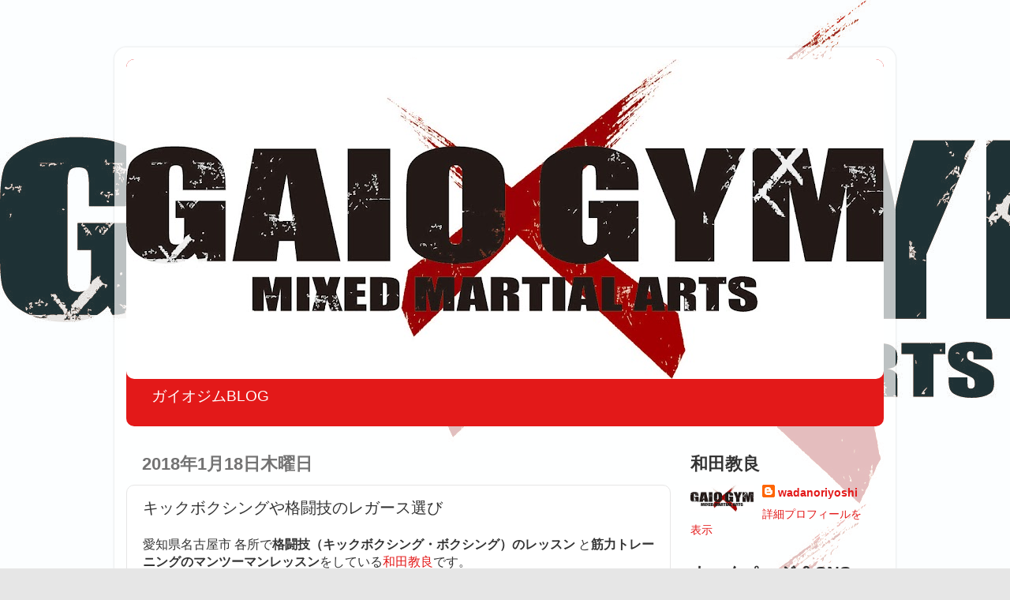

--- FILE ---
content_type: text/html; charset=UTF-8
request_url: http://blog.wadanoriyoshi.com/2018/01/sunemamoru.html
body_size: 22129
content:
<!DOCTYPE html>
<html class='v2' dir='ltr' xmlns='http://www.w3.org/1999/xhtml' xmlns:b='http://www.google.com/2005/gml/b' xmlns:data='http://www.google.com/2005/gml/data' xmlns:expr='http://www.google.com/2005/gml/expr'>
<head>
<link href='https://www.blogger.com/static/v1/widgets/335934321-css_bundle_v2.css' rel='stylesheet' type='text/css'/>
<meta content='width=1100' name='viewport'/>
<meta content='text/html; charset=UTF-8' http-equiv='Content-Type'/>
<meta content='blogger' name='generator'/>
<link href='http://blog.wadanoriyoshi.com/favicon.ico' rel='icon' type='image/x-icon'/>
<link href='http://blog.wadanoriyoshi.com/2018/01/sunemamoru.html' rel='canonical'/>
<link rel="alternate" type="application/atom+xml" title="ガイオジムBLOG - Atom" href="http://blog.wadanoriyoshi.com/feeds/posts/default" />
<link rel="alternate" type="application/rss+xml" title="ガイオジムBLOG - RSS" href="http://blog.wadanoriyoshi.com/feeds/posts/default?alt=rss" />
<link rel="service.post" type="application/atom+xml" title="ガイオジムBLOG - Atom" href="https://www.blogger.com/feeds/1829381508382226085/posts/default" />

<link rel="alternate" type="application/atom+xml" title="ガイオジムBLOG - Atom" href="http://blog.wadanoriyoshi.com/feeds/5326150964646705838/comments/default" />
<!--Can't find substitution for tag [blog.ieCssRetrofitLinks]-->
<link href='https://hbb.afl.rakuten.co.jp/hgb/1654483c.cea9fead.1654483d.acc1f14d/?me_id=1234064&item_id=10000022&m=https%3A%2F%2Fthumbnail.image.rakuten.co.jp%2F%400_mall%2Fr-isamishop%2Fcabinet%2Fast-227.jpg%3F_ex%3D80x80&pc=https%3A%2F%2Fthumbnail.image.rakuten.co.jp%2F%400_mall%2Fr-isamishop%2Fcabinet%2Fast-227.jpg%3F_ex%3D300x300&s=300x300&t=picttext' rel='image_src'/>
<meta content='名古屋市は千種区ｰ昭和区を中心に活動する女性や初心者に優しいパーソナルトレーナー和田教良のブログ。今回はスネを守る道具であるレガースについて書いています。格闘技の防具は自分の身を守るのと同時に相手の身も守ってくれる大切なアイテム。つけて練習することがお互いのためになり、負わなくてもいい怪我をする恐れが少しでも減ります。あと、自分好みの防具を購入すればテンションもあがります。' name='description'/>
<meta content='http://blog.wadanoriyoshi.com/2018/01/sunemamoru.html' property='og:url'/>
<meta content='キックボクシングや格闘技のレガース選び' property='og:title'/>
<meta content='名古屋市は千種区ｰ昭和区を中心に活動する女性や初心者に優しいパーソナルトレーナー和田教良のブログ。今回はスネを守る道具であるレガースについて書いています。格闘技の防具は自分の身を守るのと同時に相手の身も守ってくれる大切なアイテム。つけて練習することがお互いのためになり、負わなくてもいい怪我をする恐れが少しでも減ります。あと、自分好みの防具を購入すればテンションもあがります。' property='og:description'/>
<meta content='https://lh3.googleusercontent.com/blogger_img_proxy/[base64]w1200-h630-p-k-no-nu' property='og:image'/>
<title>ガイオジムBLOG: キックボクシングや格闘技のレガース選び</title>
<style id='page-skin-1' type='text/css'><!--
/*-----------------------------------------------
Blogger Template Style
Name:     Picture Window
Designer: Blogger
URL:      www.blogger.com
----------------------------------------------- */
/* Content
----------------------------------------------- */
body {
font: normal normal 16px Arial, Tahoma, Helvetica, FreeSans, sans-serif;
color: #343434;
background: #e6e6e6 url(https://blogger.googleusercontent.com/img/a/AVvXsEgp4eNk6wRZZ9Ou433Yo4ME0DyHo8IE9sF7IjOlPysQX3jb3f_BrfMwLSNZQO_k6zEJosp7j3Ss_nZifTI9IYDNiQjZFQK_mIBsg0vggVAxKNIz7bkeG6TU9ET1t77dATIt_e50zshTxnI8-AmF259s2PwZcgVQ6Tes6mDtXeEP9gqzhOHaQvv00bdMcNU=s1600) repeat scroll top left;
}
html body .region-inner {
min-width: 0;
max-width: 100%;
width: auto;
}
.content-outer {
font-size: 90%;
}
a:link {
text-decoration:none;
color: #e31919;
}
a:visited {
text-decoration:none;
color: #ea0400;
}
a:hover {
text-decoration:underline;
color: #ed472a;
}
.content-outer {
background: transparent url(https://resources.blogblog.com/blogblog/data/1kt/transparent/white80.png) repeat scroll top left;
-moz-border-radius: 15px;
-webkit-border-radius: 15px;
-goog-ms-border-radius: 15px;
border-radius: 15px;
-moz-box-shadow: 0 0 3px rgba(0, 0, 0, .15);
-webkit-box-shadow: 0 0 3px rgba(0, 0, 0, .15);
-goog-ms-box-shadow: 0 0 3px rgba(0, 0, 0, .15);
box-shadow: 0 0 3px rgba(0, 0, 0, .15);
margin: 30px auto;
}
.content-inner {
padding: 15px;
}
/* Header
----------------------------------------------- */
.header-outer {
background: #e31919 url(https://resources.blogblog.com/blogblog/data/1kt/transparent/header_gradient_shade.png) repeat-x scroll top left;
_background-image: none;
color: #ffffff;
-moz-border-radius: 10px;
-webkit-border-radius: 10px;
-goog-ms-border-radius: 10px;
border-radius: 10px;
}
.Header img, .Header #header-inner {
-moz-border-radius: 10px;
-webkit-border-radius: 10px;
-goog-ms-border-radius: 10px;
border-radius: 10px;
}
.header-inner .Header .titlewrapper,
.header-inner .Header .descriptionwrapper {
padding-left: 30px;
padding-right: 30px;
}
.Header h1 {
font: normal normal 36px Arial, Tahoma, Helvetica, FreeSans, sans-serif;
text-shadow: 1px 1px 3px rgba(0, 0, 0, 0.3);
}
.Header h1 a {
color: #ffffff;
}
.Header .description {
font-size: 130%;
}
/* Tabs
----------------------------------------------- */
.tabs-inner {
margin: .5em 0 0;
padding: 0;
}
.tabs-inner .section {
margin: 0;
}
.tabs-inner .widget ul {
padding: 0;
background: #fcfcfc url(https://resources.blogblog.com/blogblog/data/1kt/transparent/tabs_gradient_shade.png) repeat scroll bottom;
-moz-border-radius: 10px;
-webkit-border-radius: 10px;
-goog-ms-border-radius: 10px;
border-radius: 10px;
}
.tabs-inner .widget li {
border: none;
}
.tabs-inner .widget li a {
display: inline-block;
padding: .5em 1em;
margin-right: 0;
color: #992211;
font: normal normal 15px Arial, Tahoma, Helvetica, FreeSans, sans-serif;
-moz-border-radius: 0 0 0 0;
-webkit-border-top-left-radius: 0;
-webkit-border-top-right-radius: 0;
-goog-ms-border-radius: 0 0 0 0;
border-radius: 0 0 0 0;
background: transparent none no-repeat scroll top left;
border-right: 1px solid #d6d6d6;
}
.tabs-inner .widget li:first-child a {
padding-left: 1.25em;
-moz-border-radius-topleft: 10px;
-moz-border-radius-bottomleft: 10px;
-webkit-border-top-left-radius: 10px;
-webkit-border-bottom-left-radius: 10px;
-goog-ms-border-top-left-radius: 10px;
-goog-ms-border-bottom-left-radius: 10px;
border-top-left-radius: 10px;
border-bottom-left-radius: 10px;
}
.tabs-inner .widget li.selected a,
.tabs-inner .widget li a:hover {
position: relative;
z-index: 1;
background: #ffffff url(https://resources.blogblog.com/blogblog/data/1kt/transparent/tabs_gradient_shade.png) repeat scroll bottom;
color: #000000;
-moz-box-shadow: 0 0 0 rgba(0, 0, 0, .15);
-webkit-box-shadow: 0 0 0 rgba(0, 0, 0, .15);
-goog-ms-box-shadow: 0 0 0 rgba(0, 0, 0, .15);
box-shadow: 0 0 0 rgba(0, 0, 0, .15);
}
/* Headings
----------------------------------------------- */
h2 {
font: normal bold 130% normal 13px Arial, Tahoma, Helvetica, FreeSans, sans-serif;
text-transform: uppercase;
color: #343434;
margin: .5em 0;
}
/* Main
----------------------------------------------- */
.main-outer {
background: transparent none repeat scroll top center;
-moz-border-radius: 0 0 0 0;
-webkit-border-top-left-radius: 0;
-webkit-border-top-right-radius: 0;
-webkit-border-bottom-left-radius: 0;
-webkit-border-bottom-right-radius: 0;
-goog-ms-border-radius: 0 0 0 0;
border-radius: 0 0 0 0;
-moz-box-shadow: 0 0 0 rgba(0, 0, 0, .15);
-webkit-box-shadow: 0 0 0 rgba(0, 0, 0, .15);
-goog-ms-box-shadow: 0 0 0 rgba(0, 0, 0, .15);
box-shadow: 0 0 0 rgba(0, 0, 0, .15);
}
.main-inner {
padding: 15px 5px 20px;
}
.main-inner .column-center-inner {
padding: 0 0;
}
.main-inner .column-left-inner {
padding-left: 0;
}
.main-inner .column-right-inner {
padding-right: 0;
}
/* Posts
----------------------------------------------- */
h3.post-title {
margin: 0;
font: normal normal 20px Arial, Tahoma, Helvetica, FreeSans, sans-serif;
}
.comments h4 {
margin: 1em 0 0;
font: normal normal 20px Arial, Tahoma, Helvetica, FreeSans, sans-serif;
}
.date-header span {
color: #737373;
}
.post-outer {
background-color: #ffffff;
border: solid 1px #e6e6e6;
-moz-border-radius: 10px;
-webkit-border-radius: 10px;
border-radius: 10px;
-goog-ms-border-radius: 10px;
padding: 15px 20px;
margin: 0 -20px 20px;
}
.post-body {
line-height: 1.4;
font-size: 110%;
position: relative;
}
.post-header {
margin: 0 0 1.5em;
color: #787878;
line-height: 1.6;
}
.post-footer {
margin: .5em 0 0;
color: #787878;
line-height: 1.6;
}
#blog-pager {
font-size: 140%
}
#comments .comment-author {
padding-top: 1.5em;
border-top: dashed 1px #ccc;
border-top: dashed 1px rgba(128, 128, 128, .5);
background-position: 0 1.5em;
}
#comments .comment-author:first-child {
padding-top: 0;
border-top: none;
}
.avatar-image-container {
margin: .2em 0 0;
}
/* Comments
----------------------------------------------- */
.comments .comments-content .icon.blog-author {
background-repeat: no-repeat;
background-image: url([data-uri]);
}
.comments .comments-content .loadmore a {
border-top: 1px solid #ed472a;
border-bottom: 1px solid #ed472a;
}
.comments .continue {
border-top: 2px solid #ed472a;
}
/* Widgets
----------------------------------------------- */
.widget ul, .widget #ArchiveList ul.flat {
padding: 0;
list-style: none;
}
.widget ul li, .widget #ArchiveList ul.flat li {
border-top: dashed 1px #ccc;
border-top: dashed 1px rgba(128, 128, 128, .5);
}
.widget ul li:first-child, .widget #ArchiveList ul.flat li:first-child {
border-top: none;
}
.widget .post-body ul {
list-style: disc;
}
.widget .post-body ul li {
border: none;
}
/* Footer
----------------------------------------------- */
.footer-outer {
color:#f5f5f5;
background: transparent url(https://resources.blogblog.com/blogblog/data/1kt/transparent/black50.png) repeat scroll top left;
-moz-border-radius: 10px 10px 10px 10px;
-webkit-border-top-left-radius: 10px;
-webkit-border-top-right-radius: 10px;
-webkit-border-bottom-left-radius: 10px;
-webkit-border-bottom-right-radius: 10px;
-goog-ms-border-radius: 10px 10px 10px 10px;
border-radius: 10px 10px 10px 10px;
-moz-box-shadow: 0 0 0 rgba(0, 0, 0, .15);
-webkit-box-shadow: 0 0 0 rgba(0, 0, 0, .15);
-goog-ms-box-shadow: 0 0 0 rgba(0, 0, 0, .15);
box-shadow: 0 0 0 rgba(0, 0, 0, .15);
}
.footer-inner {
padding: 10px 5px 20px;
}
.footer-outer a {
color: #fffcec;
}
.footer-outer a:visited {
color: #d5cfab;
}
.footer-outer a:hover {
color: #ffffff;
}
.footer-outer .widget h2 {
color: #c7c7c7;
}
/* Mobile
----------------------------------------------- */
html body.mobile {
height: auto;
}
html body.mobile {
min-height: 480px;
background-size: 100% auto;
}
.mobile .body-fauxcolumn-outer {
background: transparent none repeat scroll top left;
}
html .mobile .mobile-date-outer, html .mobile .blog-pager {
border-bottom: none;
background: transparent none repeat scroll top center;
margin-bottom: 10px;
}
.mobile .date-outer {
background: transparent none repeat scroll top center;
}
.mobile .header-outer, .mobile .main-outer,
.mobile .post-outer, .mobile .footer-outer {
-moz-border-radius: 0;
-webkit-border-radius: 0;
-goog-ms-border-radius: 0;
border-radius: 0;
}
.mobile .content-outer,
.mobile .main-outer,
.mobile .post-outer {
background: inherit;
border: none;
}
.mobile .content-outer {
font-size: 100%;
}
.mobile-link-button {
background-color: #e31919;
}
.mobile-link-button a:link, .mobile-link-button a:visited {
color: #ffffff;
}
.mobile-index-contents {
color: #343434;
}
.mobile .tabs-inner .PageList .widget-content {
background: #ffffff url(https://resources.blogblog.com/blogblog/data/1kt/transparent/tabs_gradient_shade.png) repeat scroll bottom;
color: #000000;
}
.mobile .tabs-inner .PageList .widget-content .pagelist-arrow {
border-left: 1px solid #d6d6d6;
}

--></style>
<style id='template-skin-1' type='text/css'><!--
body {
min-width: 990px;
}
.content-outer, .content-fauxcolumn-outer, .region-inner {
min-width: 990px;
max-width: 990px;
_width: 990px;
}
.main-inner .columns {
padding-left: 0px;
padding-right: 270px;
}
.main-inner .fauxcolumn-center-outer {
left: 0px;
right: 270px;
/* IE6 does not respect left and right together */
_width: expression(this.parentNode.offsetWidth -
parseInt("0px") -
parseInt("270px") + 'px');
}
.main-inner .fauxcolumn-left-outer {
width: 0px;
}
.main-inner .fauxcolumn-right-outer {
width: 270px;
}
.main-inner .column-left-outer {
width: 0px;
right: 100%;
margin-left: -0px;
}
.main-inner .column-right-outer {
width: 270px;
margin-right: -270px;
}
#layout {
min-width: 0;
}
#layout .content-outer {
min-width: 0;
width: 800px;
}
#layout .region-inner {
min-width: 0;
width: auto;
}
body#layout div.add_widget {
padding: 8px;
}
body#layout div.add_widget a {
margin-left: 32px;
}
--></style>
<style>
    body {background-image:url(https\:\/\/blogger.googleusercontent.com\/img\/a\/AVvXsEgp4eNk6wRZZ9Ou433Yo4ME0DyHo8IE9sF7IjOlPysQX3jb3f_BrfMwLSNZQO_k6zEJosp7j3Ss_nZifTI9IYDNiQjZFQK_mIBsg0vggVAxKNIz7bkeG6TU9ET1t77dATIt_e50zshTxnI8-AmF259s2PwZcgVQ6Tes6mDtXeEP9gqzhOHaQvv00bdMcNU=s1600);}
    
@media (max-width: 200px) { body {background-image:url(https\:\/\/blogger.googleusercontent.com\/img\/a\/AVvXsEgp4eNk6wRZZ9Ou433Yo4ME0DyHo8IE9sF7IjOlPysQX3jb3f_BrfMwLSNZQO_k6zEJosp7j3Ss_nZifTI9IYDNiQjZFQK_mIBsg0vggVAxKNIz7bkeG6TU9ET1t77dATIt_e50zshTxnI8-AmF259s2PwZcgVQ6Tes6mDtXeEP9gqzhOHaQvv00bdMcNU=w200);}}
@media (max-width: 400px) and (min-width: 201px) { body {background-image:url(https\:\/\/blogger.googleusercontent.com\/img\/a\/AVvXsEgp4eNk6wRZZ9Ou433Yo4ME0DyHo8IE9sF7IjOlPysQX3jb3f_BrfMwLSNZQO_k6zEJosp7j3Ss_nZifTI9IYDNiQjZFQK_mIBsg0vggVAxKNIz7bkeG6TU9ET1t77dATIt_e50zshTxnI8-AmF259s2PwZcgVQ6Tes6mDtXeEP9gqzhOHaQvv00bdMcNU=w400);}}
@media (max-width: 800px) and (min-width: 401px) { body {background-image:url(https\:\/\/blogger.googleusercontent.com\/img\/a\/AVvXsEgp4eNk6wRZZ9Ou433Yo4ME0DyHo8IE9sF7IjOlPysQX3jb3f_BrfMwLSNZQO_k6zEJosp7j3Ss_nZifTI9IYDNiQjZFQK_mIBsg0vggVAxKNIz7bkeG6TU9ET1t77dATIt_e50zshTxnI8-AmF259s2PwZcgVQ6Tes6mDtXeEP9gqzhOHaQvv00bdMcNU=w800);}}
@media (max-width: 1200px) and (min-width: 801px) { body {background-image:url(https\:\/\/blogger.googleusercontent.com\/img\/a\/AVvXsEgp4eNk6wRZZ9Ou433Yo4ME0DyHo8IE9sF7IjOlPysQX3jb3f_BrfMwLSNZQO_k6zEJosp7j3Ss_nZifTI9IYDNiQjZFQK_mIBsg0vggVAxKNIz7bkeG6TU9ET1t77dATIt_e50zshTxnI8-AmF259s2PwZcgVQ6Tes6mDtXeEP9gqzhOHaQvv00bdMcNU=w1200);}}
/* Last tag covers anything over one higher than the previous max-size cap. */
@media (min-width: 1201px) { body {background-image:url(https\:\/\/blogger.googleusercontent.com\/img\/a\/AVvXsEgp4eNk6wRZZ9Ou433Yo4ME0DyHo8IE9sF7IjOlPysQX3jb3f_BrfMwLSNZQO_k6zEJosp7j3Ss_nZifTI9IYDNiQjZFQK_mIBsg0vggVAxKNIz7bkeG6TU9ET1t77dATIt_e50zshTxnI8-AmF259s2PwZcgVQ6Tes6mDtXeEP9gqzhOHaQvv00bdMcNU=w1600);}}
  </style>
<script type='text/javascript'>
        (function(i,s,o,g,r,a,m){i['GoogleAnalyticsObject']=r;i[r]=i[r]||function(){
        (i[r].q=i[r].q||[]).push(arguments)},i[r].l=1*new Date();a=s.createElement(o),
        m=s.getElementsByTagName(o)[0];a.async=1;a.src=g;m.parentNode.insertBefore(a,m)
        })(window,document,'script','https://www.google-analytics.com/analytics.js','ga');
        ga('create', 'UA-106614280-2', 'auto', 'blogger');
        ga('blogger.send', 'pageview');
      </script>
<link href='https://www.blogger.com/dyn-css/authorization.css?targetBlogID=1829381508382226085&amp;zx=a8be1ad1-4d23-4c6f-a09f-b4520287fc4e' media='none' onload='if(media!=&#39;all&#39;)media=&#39;all&#39;' rel='stylesheet'/><noscript><link href='https://www.blogger.com/dyn-css/authorization.css?targetBlogID=1829381508382226085&amp;zx=a8be1ad1-4d23-4c6f-a09f-b4520287fc4e' rel='stylesheet'/></noscript>
<meta name='google-adsense-platform-account' content='ca-host-pub-1556223355139109'/>
<meta name='google-adsense-platform-domain' content='blogspot.com'/>

<!-- data-ad-client=ca-pub-7694975946723770 -->

</head>
<body class='loading variant-shade'>
<div class='navbar no-items section' id='navbar' name='Navbar'>
</div>
<div class='body-fauxcolumns'>
<div class='fauxcolumn-outer body-fauxcolumn-outer'>
<div class='cap-top'>
<div class='cap-left'></div>
<div class='cap-right'></div>
</div>
<div class='fauxborder-left'>
<div class='fauxborder-right'></div>
<div class='fauxcolumn-inner'>
</div>
</div>
<div class='cap-bottom'>
<div class='cap-left'></div>
<div class='cap-right'></div>
</div>
</div>
</div>
<div class='content'>
<div class='content-fauxcolumns'>
<div class='fauxcolumn-outer content-fauxcolumn-outer'>
<div class='cap-top'>
<div class='cap-left'></div>
<div class='cap-right'></div>
</div>
<div class='fauxborder-left'>
<div class='fauxborder-right'></div>
<div class='fauxcolumn-inner'>
</div>
</div>
<div class='cap-bottom'>
<div class='cap-left'></div>
<div class='cap-right'></div>
</div>
</div>
</div>
<div class='content-outer'>
<div class='content-cap-top cap-top'>
<div class='cap-left'></div>
<div class='cap-right'></div>
</div>
<div class='fauxborder-left content-fauxborder-left'>
<div class='fauxborder-right content-fauxborder-right'></div>
<div class='content-inner'>
<header>
<div class='header-outer'>
<div class='header-cap-top cap-top'>
<div class='cap-left'></div>
<div class='cap-right'></div>
</div>
<div class='fauxborder-left header-fauxborder-left'>
<div class='fauxborder-right header-fauxborder-right'></div>
<div class='region-inner header-inner'>
<div class='header section' id='header' name='ヘッダー'><div class='widget Header' data-version='1' id='Header1'>
<div id='header-inner'>
<a href='http://blog.wadanoriyoshi.com/' style='display: block'>
<img alt='ガイオジムBLOG' height='405px; ' id='Header1_headerimg' src='https://blogger.googleusercontent.com/img/a/AVvXsEghAYgqG45USiWYsHQsIGjod0WtYfBwEzxl_Qap67N_CAtEtWFckmvZjgzOTTrTeVRcVIFZkyV9Hf-4ohy2iOx6_sy8rICIeNtXcmxUST0tPVHXNuV776is2yDlQW7U-6k5P_u-off0HaX8hAY9DIQQZwvTGsmXDNDnuwA03qabD5wEV-1Ls4RU_g1_ADk=s960' style='display: block' width='960px; '/>
</a>
<div class='descriptionwrapper'>
<p class='description'><span>ガイオジムBLOG</span></p>
</div>
</div>
</div></div>
</div>
</div>
<div class='header-cap-bottom cap-bottom'>
<div class='cap-left'></div>
<div class='cap-right'></div>
</div>
</div>
</header>
<div class='tabs-outer'>
<div class='tabs-cap-top cap-top'>
<div class='cap-left'></div>
<div class='cap-right'></div>
</div>
<div class='fauxborder-left tabs-fauxborder-left'>
<div class='fauxborder-right tabs-fauxborder-right'></div>
<div class='region-inner tabs-inner'>
<div class='tabs no-items section' id='crosscol' name='Cross-Column'></div>
<div class='tabs no-items section' id='crosscol-overflow' name='Cross-Column 2'></div>
</div>
</div>
<div class='tabs-cap-bottom cap-bottom'>
<div class='cap-left'></div>
<div class='cap-right'></div>
</div>
</div>
<div class='main-outer'>
<div class='main-cap-top cap-top'>
<div class='cap-left'></div>
<div class='cap-right'></div>
</div>
<div class='fauxborder-left main-fauxborder-left'>
<div class='fauxborder-right main-fauxborder-right'></div>
<div class='region-inner main-inner'>
<div class='columns fauxcolumns'>
<div class='fauxcolumn-outer fauxcolumn-center-outer'>
<div class='cap-top'>
<div class='cap-left'></div>
<div class='cap-right'></div>
</div>
<div class='fauxborder-left'>
<div class='fauxborder-right'></div>
<div class='fauxcolumn-inner'>
</div>
</div>
<div class='cap-bottom'>
<div class='cap-left'></div>
<div class='cap-right'></div>
</div>
</div>
<div class='fauxcolumn-outer fauxcolumn-left-outer'>
<div class='cap-top'>
<div class='cap-left'></div>
<div class='cap-right'></div>
</div>
<div class='fauxborder-left'>
<div class='fauxborder-right'></div>
<div class='fauxcolumn-inner'>
</div>
</div>
<div class='cap-bottom'>
<div class='cap-left'></div>
<div class='cap-right'></div>
</div>
</div>
<div class='fauxcolumn-outer fauxcolumn-right-outer'>
<div class='cap-top'>
<div class='cap-left'></div>
<div class='cap-right'></div>
</div>
<div class='fauxborder-left'>
<div class='fauxborder-right'></div>
<div class='fauxcolumn-inner'>
</div>
</div>
<div class='cap-bottom'>
<div class='cap-left'></div>
<div class='cap-right'></div>
</div>
</div>
<!-- corrects IE6 width calculation -->
<div class='columns-inner'>
<div class='column-center-outer'>
<div class='column-center-inner'>
<div class='main section' id='main' name='メイン'><div class='widget Blog' data-version='1' id='Blog1'>
<div class='blog-posts hfeed'>

          <div class="date-outer">
        
<h2 class='date-header'><span>2018年1月18日木曜日</span></h2>

          <div class="date-posts">
        
<div class='post-outer'>
<div class='post hentry uncustomized-post-template' itemprop='blogPost' itemscope='itemscope' itemtype='http://schema.org/BlogPosting'>
<meta content='https://hbb.afl.rakuten.co.jp/hgb/1654483c.cea9fead.1654483d.acc1f14d/?me_id=1234064&item_id=10000022&m=https%3A%2F%2Fthumbnail.image.rakuten.co.jp%2F%400_mall%2Fr-isamishop%2Fcabinet%2Fast-227.jpg%3F_ex%3D80x80&pc=https%3A%2F%2Fthumbnail.image.rakuten.co.jp%2F%400_mall%2Fr-isamishop%2Fcabinet%2Fast-227.jpg%3F_ex%3D300x300&s=300x300&t=picttext' itemprop='image_url'/>
<meta content='1829381508382226085' itemprop='blogId'/>
<meta content='5326150964646705838' itemprop='postId'/>
<a name='5326150964646705838'></a>
<h3 class='post-title entry-title' itemprop='name'>
キックボクシングや格闘技のレガース選び
</h3>
<div class='post-header'>
<div class='post-header-line-1'></div>
</div>
<div class='post-body entry-content' id='post-body-5326150964646705838' itemprop='articleBody'>
愛知県名古屋市 各所で<b>格闘技&#65288;キックボクシング&#12539;ボクシング&#65289;のレッスン</b> と<b>筋力トレーニングのマンツーマンレッスン</b>をしている<a href="http://wadanoriyoshi.com/" target="_blank">和田教良</a>です&#12290;<br />
<br />
<b>レガース&#65295;シンガード&#65295;スネサポート&#65295;レッグガード</b>&#65381;&#65381;&#65381;(全部同じ意味です&#12290;統一して欲しい&#12290;ボクはスネサポと呼んでます)<br />
対人練習するときに相手と自分の足を守る防具の紹介をします&#12290;<br />
<br />
スネサポをしないで相手をキックするとスネで顔をカットして傷物にしてしまったり&#12289;<br />
スネとスネがぶつかったときに足を怪我するリスクが高いです&#12290;なので痛いです&#12290;<br />
それを防止するアイテムがスネサポです&#12290;<span style="font-size: x-small;">&#8251;レガースやグローブをしていてもカットすることがあります&#12290;練習中に何度かカットさせてしまった経験があります&#12539;&#12539;&#12539;防具やグローブしていても当たり所やタイミングが悪ければ怪我をしたりさせたりすることはあるので注意はほんま必要&#12290;</span><br />
<br />
<hr />寝技もやりやすいスネサポ<br />
<br />
<table border="0" cellpadding="0" cellspacing="0"><tbody>
<tr><td><div style="background-color: white; border: 1px solid #000000; margin: 0px; overflow: auto; padding-top: 6px; text-align: center; width: 310px;"><a href="https://hb.afl.rakuten.co.jp/hgc/1654483c.cea9fead.1654483d.acc1f14d/?pc=https%3A%2F%2Fitem.rakuten.co.jp%2Fr-isamishop%2Fast-227%2F&amp;m=http%3A%2F%2Fm.rakuten.co.jp%2Fr-isamishop%2Fi%2F10000022%2F&amp;link_type=picttext&amp;ut=eyJwYWdlIjoiaXRlbSIsInR5cGUiOiJwaWN0dGV4dCIsInNpemUiOiIzMDB4MzAwIiwibmFtIjoxLCJuYW1wIjoiZG93biIsImNvbSI6MSwiY29tcCI6ImRvd24iLCJwcmljZSI6MSwiYm9yIjoxLCJjb2wiOjB9" rel="nofollow" style="word-wrap: break-word;" target="_blank"><img alt="[商品価格に関しましては&#12289;リンクが作成された時点と現時点で情報が変更されている場合がございます&#12290;]" border="0" src="https://hbb.afl.rakuten.co.jp/hgb/1654483c.cea9fead.1654483d.acc1f14d/?me_id=1234064&amp;item_id=10000022&amp;m=https%3A%2F%2Fthumbnail.image.rakuten.co.jp%2F%400_mall%2Fr-isamishop%2Fcabinet%2Fast-227.jpg%3F_ex%3D80x80&amp;pc=https%3A%2F%2Fthumbnail.image.rakuten.co.jp%2F%400_mall%2Fr-isamishop%2Fcabinet%2Fast-227.jpg%3F_ex%3D300x300&amp;s=300x300&amp;t=picttext" style="margin: 2px;" title="[商品価格に関しましては&#12289;リンクが作成された時点と現時点で情報が変更されている場合がございます&#12290;]" /></a><br />
<div style="font-size: 12px; line-height: 1.4em; margin: 0px; padding: 2px 6px; text-align: left; word-wrap: break-word;"><a href="https://hb.afl.rakuten.co.jp/hgc/1654483c.cea9fead.1654483d.acc1f14d/?pc=https%3A%2F%2Fitem.rakuten.co.jp%2Fr-isamishop%2Fast-227%2F&amp;m=http%3A%2F%2Fm.rakuten.co.jp%2Fr-isamishop%2Fi%2F10000022%2F&amp;link_type=picttext&amp;ut=eyJwYWdlIjoiaXRlbSIsInR5cGUiOiJwaWN0dGV4dCIsInNpemUiOiIzMDB4MzAwIiwibmFtIjoxLCJuYW1wIjoiZG93biIsImNvbSI6MSwiY29tcCI6ImRvd24iLCJwcmljZSI6MSwiYm9yIjoxLCJjb2wiOjB9" rel="nofollow" style="word-wrap: break-word;" target="_blank">&#12304;isami イサミ オフィシャルサイト&#12305;アマチュア修斗シンガード(メッシュ袋付)</a><br />
価格&#65306;2808円&#65288;税込&#12289;送料別) <span style="color: #bbbbbb;">(2018/1/15時点)</span></div></div>このタイプは寝技もしやすいです&#12290;<br />
ただ薄いのでキックすると自分も痛いし&#12289;相手も痛い&#12290;<br />
ローキックを膝でカットされたときは普通に痛いし足が<br />
パンパンに腫れ上がったりします&#12539;&#12539;&#12539;</td></tr>
</tbody></table><br />
<table border="0" cellpadding="0" cellspacing="0" style="border: 1px solid #ccc; width: 300px;"><tbody>
<tr style="border-style: none;"><td style="border-style: none; padding: 10px; vertical-align: top; width: 44px;"><a href="https://rpx.a8.net/svt/ejp?a8mat=35768M+AJ954I+2HOM+BWGDT&amp;rakuten=y&amp;a8ejpredirect=http%3A%2F%2Fhb.afl.rakuten.co.jp%2Fhgc%2Fg00rzdt4.2bo1155b.g00rzdt4.2bo12e61%2Fa19013173364_35768M_AJ954I_2HOM_BWGDT%3Fpc%3Dhttp%253A%252F%252Fitem.rakuten.co.jp%252Fauc-mazafight%252Fvn0480-500%252F%26m%3Dhttp%253A%252F%252Fm.rakuten.co.jp%252Fauc-mazafight%252Fi%252F10000532%252F" rel="nofollow" target="_blank"><img alt="" border="0" src="http://thumbnail.image.rakuten.co.jp/@0_mall/auc-mazafight/cabinet/03940193/05049208/imgrc0072211335.jpg?_ex=64x64" /></a></td><td style="border-style: none; font-size: 12px; padding: 10px; vertical-align: middle;"><div style="margin: 0; padding: 0;"><a href="https://rpx.a8.net/svt/ejp?a8mat=35768M+AJ954I+2HOM+BWGDT&amp;rakuten=y&amp;a8ejpredirect=http%3A%2F%2Fhb.afl.rakuten.co.jp%2Fhgc%2Fg00rzdt4.2bo1155b.g00rzdt4.2bo12e61%2Fa19013173364_35768M_AJ954I_2HOM_BWGDT%3Fpc%3Dhttp%253A%252F%252Fitem.rakuten.co.jp%252Fauc-mazafight%252Fvn0480-500%252F%26m%3Dhttp%253A%252F%252Fm.rakuten.co.jp%252Fauc-mazafight%252Fi%252F10000532%252F" rel="nofollow" target="_blank">格闘技プロテクター&#12304;ヴェヌム&#12305;VENUM&#12288;Kontact コンタクト シンガード &#65288;カモ&#65289; 迷彩&#12539;カモフラージュ&#12288;&#65295; ヴェナム ヴェノム ボクシング キックボクシング ブラジリアン柔術 MMA&#12288;&#65295;ファイトギア レッグガード&#12288;綿 コットン</a></div><div style="color: #666666;">価格:<span style="color: #cc0000; font-size: 14px; font-weight: bold;">4,600円</span><br />
<span style="font-size: 10px; font-weight: normal;">(2019/2/5 12:33時点)</span></div></td></tr>
</tbody></table><img alt="" border="0" height="1" src="https://www19.a8.net/0.gif?a8mat=35768M+AJ954I+2HOM+BWGDT" width="1" /><br />
これも&#12290;オシャレしたい人へ&#12290;<br />
<br />
<br />
<table border="0" cellpadding="0" cellspacing="0"><tbody>
<tr><td><div style="background-color: white; border: 1px solid #000000; margin: 0px; overflow: auto; padding-top: 6px; text-align: center; width: 310px;"><a href="https://hb.afl.rakuten.co.jp/hgc/1654483c.cea9fead.1654483d.acc1f14d/?pc=https%3A%2F%2Fitem.rakuten.co.jp%2Fr-isamishop%2Fis-57-l%2F&amp;m=http%3A%2F%2Fm.rakuten.co.jp%2Fr-isamishop%2Fi%2F10000579%2F&amp;link_type=picttext&amp;ut=eyJwYWdlIjoiaXRlbSIsInR5cGUiOiJwaWN0dGV4dCIsInNpemUiOiIzMDB4MzAwIiwibmFtIjoxLCJuYW1wIjoiZG93biIsImNvbSI6MSwiY29tcCI6ImRvd24iLCJwcmljZSI6MSwiYm9yIjoxLCJjb2wiOjB9" rel="nofollow" style="word-wrap: break-word;" target="_blank"><img alt="[商品価格に関しましては&#12289;リンクが作成された時点と現時点で情報が変更されている場合がございます&#12290;]" border="0" src="https://hbb.afl.rakuten.co.jp/hgb/1654483c.cea9fead.1654483d.acc1f14d/?me_id=1234064&amp;item_id=10000579&amp;m=https%3A%2F%2Fthumbnail.image.rakuten.co.jp%2F%400_mall%2Fr-isamishop%2Fcabinet%2Fis-56.jpg%3F_ex%3D80x80&amp;pc=https%3A%2F%2Fthumbnail.image.rakuten.co.jp%2F%400_mall%2Fr-isamishop%2Fcabinet%2Fis-56.jpg%3F_ex%3D300x300&amp;s=300x300&amp;t=picttext" style="margin: 2px;" title="[商品価格に関しましては&#12289;リンクが作成された時点と現時点で情報が変更されている場合がございます&#12290;]" /></a><br />
<div style="font-size: 12px; line-height: 1.4em; margin: 0px; padding: 2px 6px; text-align: left; word-wrap: break-word;"><a href="https://hb.afl.rakuten.co.jp/hgc/1654483c.cea9fead.1654483d.acc1f14d/?pc=https%3A%2F%2Fitem.rakuten.co.jp%2Fr-isamishop%2Fis-57-l%2F&amp;m=http%3A%2F%2Fm.rakuten.co.jp%2Fr-isamishop%2Fi%2F10000579%2F&amp;link_type=picttext&amp;ut=eyJwYWdlIjoiaXRlbSIsInR5cGUiOiJwaWN0dGV4dCIsInNpemUiOiIzMDB4MzAwIiwibmFtIjoxLCJuYW1wIjoiZG93biIsImNvbSI6MSwiY29tcCI6ImRvd24iLCJwcmljZSI6MSwiYm9yIjoxLCJjb2wiOjB9" rel="nofollow" style="word-wrap: break-word;" target="_blank">&#12304;isami イサミ オフィシャルサイト&#12305;レガース(レスリングタイプ)&#12288;コーテックス仕立</a><br />
価格&#65306;11016円&#65288;税込&#12289;送料別) <span style="color: #bbbbbb;">(2018/1/15時点)</span></div></div>プロレスラーがよくしているレガース&#12290;</td></tr>
</tbody></table>形から入りたい人へ&#12290;<br />
<br />
<table border="0" cellpadding="0" cellspacing="0" style="border: 1px solid #ccc; width: 300px;"><tbody>
<tr style="border-style: none;"><td style="border-style: none; padding: 10px; vertical-align: top; width: 44px;"><a href="https://rpx.a8.net/svt/ejp?a8mat=35768M+AJ954I+2HOM+BWGDT&amp;rakuten=y&amp;a8ejpredirect=http%3A%2F%2Fhb.afl.rakuten.co.jp%2Fhgc%2Fg00ql0m4.2bo11c4d.g00ql0m4.2bo1243a%2Fa19013173364_35768M_AJ954I_2HOM_BWGDT%3Fpc%3Dhttp%253A%252F%252Fitem.rakuten.co.jp%252Fluxurious%252Fvenum-2050%252F%26m%3Dhttp%253A%252F%252Fm.rakuten.co.jp%252Fluxurious%252Fi%252F10005757%252F" rel="nofollow" target="_blank"><img alt="" border="0" src="http://thumbnail.image.rakuten.co.jp/@0_mall/luxurious/cabinet/venum/imgrc0081547950.jpg?_ex=64x64" /></a></td><td style="border-style: none; font-size: 12px; padding: 10px; vertical-align: middle;"><div style="margin: 0; padding: 0;"><a href="https://rpx.a8.net/svt/ejp?a8mat=35768M+AJ954I+2HOM+BWGDT&amp;rakuten=y&amp;a8ejpredirect=http%3A%2F%2Fhb.afl.rakuten.co.jp%2Fhgc%2Fg00ql0m4.2bo11c4d.g00ql0m4.2bo1243a%2Fa19013173364_35768M_AJ954I_2HOM_BWGDT%3Fpc%3Dhttp%253A%252F%252Fitem.rakuten.co.jp%252Fluxurious%252Fvenum-2050%252F%26m%3Dhttp%253A%252F%252Fm.rakuten.co.jp%252Fluxurious%252Fi%252F10005757%252F" rel="nofollow" target="_blank">送料無料 VENUM ベヌム レガース シンガード すねあて すねパッド レッグガード レッグサポーター すねサポーター 足 プロテクター Challenger Standup Shinguards ブランド 正規品 総合 格闘技 キック ボクシング 空手 MMA UFC ファイトパンツ</a></div><div style="color: #666666;">価格:<span style="color: #cc0000; font-size: 14px; font-weight: bold;">10,260円</span><br />
<span style="font-size: 10px; font-weight: normal;">(2019/2/5 12:27時点)</span></div></td></tr>
</tbody></table><img alt="" border="0" height="1" src="https://www11.a8.net/0.gif?a8mat=35768M+AJ954I+2HOM+BWGDT" width="1" /><br />
<br />
<table border="0" cellpadding="0" cellspacing="0" style="border: 1px solid #ccc; width: 300px;"><tbody>
<tr style="border-style: none;"><td style="border-style: none; padding: 10px; vertical-align: top; width: 44px;"><a href="https://rpx.a8.net/svt/ejp?a8mat=35768M+AJ954I+2HOM+BWGDT&amp;rakuten=y&amp;a8ejpredirect=http%3A%2F%2Fhb.afl.rakuten.co.jp%2Fhgc%2Fg00pytn4.2bo11cca.g00pytn4.2bo12634%2Fa19013173364_35768M_AJ954I_2HOM_BWGDT%3Fpc%3Dhttp%253A%252F%252Fitem.rakuten.co.jp%252Frokusen%252Flg30%252F%26m%3Dhttp%253A%252F%252Fm.rakuten.co.jp%252Frokusen%252Fi%252F10004745%252F" rel="nofollow" target="_blank"><img alt="" border="0" src="http://thumbnail.image.rakuten.co.jp/@0_mall/rokusen/cabinet/kakutougi/imgrc0068897463.jpg?_ex=64x64" /></a></td><td style="border-style: none; font-size: 12px; padding: 10px; vertical-align: middle;"><div style="margin: 0; padding: 0;"><a href="https://rpx.a8.net/svt/ejp?a8mat=35768M+AJ954I+2HOM+BWGDT&amp;rakuten=y&amp;a8ejpredirect=http%3A%2F%2Fhb.afl.rakuten.co.jp%2Fhgc%2Fg00pytn4.2bo11cca.g00pytn4.2bo12634%2Fa19013173364_35768M_AJ954I_2HOM_BWGDT%3Fpc%3Dhttp%253A%252F%252Fitem.rakuten.co.jp%252Frokusen%252Flg30%252F%26m%3Dhttp%253A%252F%252Fm.rakuten.co.jp%252Frokusen%252Fi%252F10004745%252F" rel="nofollow" target="_blank">&#12304;マーシャルワールド&#12305;ベーシックレッグガード&#12288;一般用&#12288;LG30 すねサポーター 脛サポーター すねガード すねあて レガース キックボクシング 空手 格闘技 プロ用 MARTIAL WORLD</a></div><div style="color: #666666;">価格:<span style="color: #cc0000; font-size: 14px; font-weight: bold;">3,456円</span><br />
<span style="font-size: 10px; font-weight: normal;">(2019/2/5 12:31時点)</span></div></td></tr>
</tbody></table><img alt="" border="0" height="1" src="https://www18.a8.net/0.gif?a8mat=35768M+AJ954I+2HOM+BWGDT" width="1" /><br />
<br />
<table cellpadding="0" cellspacing="0" border="0" style=" border:1px solid #ccc; width:300px;"><tr style="border-style:none;"><td style="vertical-align:top; border-style:none; padding:10px; width:44px;"><a href="https://rpx.a8.net/svt/ejp?a8mat=35768M+AJ954I+2HOM+BWGDT&amp;rakuten=y&amp;a8ejpredirect=http%3A%2F%2Fhb.afl.rakuten.co.jp%2Fhgc%2Fg00pytn4.2bo11cca.g00pytn4.2bo12634%2Fa19013173364_35768M_AJ954I_2HOM_BWGDT%3Fpc%3Dhttp%253A%252F%252Fitem.rakuten.co.jp%252Frokusen%252Ffs11%252F%26m%3Dhttp%253A%252F%252Fm.rakuten.co.jp%252Frokusen%252Fi%252F10009841%252F" rel="nofollow" target="_blank"><img alt="" border="0" src="http://thumbnail.image.rakuten.co.jp/@0_mall/rokusen/cabinet/kakutougi/imgrc0067799742.jpg?_ex=64x64" /></a></td><td style="font-size:12px; vertical-align:middle; border-style:none; padding:10px;"><p style="padding:0; margin:0;"><a href="https://rpx.a8.net/svt/ejp?a8mat=35768M+AJ954I+2HOM+BWGDT&amp;rakuten=y&amp;a8ejpredirect=http%3A%2F%2Fhb.afl.rakuten.co.jp%2Fhgc%2Fg00pytn4.2bo11cca.g00pytn4.2bo12634%2Fa19013173364_35768M_AJ954I_2HOM_BWGDT%3Fpc%3Dhttp%253A%252F%252Fitem.rakuten.co.jp%252Frokusen%252Ffs11%252F%26m%3Dhttp%253A%252F%252Fm.rakuten.co.jp%252Frokusen%252Fi%252F10009841%252F" rel="nofollow" target="_blank">&#12304;ISAMI&#12539;イサミ&#12305;シンガードTS&#12288;FS-11&#65288;FS11&#65289;&#12288;S/M/L すねサポーター 脛サポーター すねガード すねあて レッグガード レガース 空手 格闘技</a></p><p style="color:#666; margin-top:5px line-height:1.5;">価格:<span style="font-size:14px; color:#C00; font-weight:bold;">5,940円</span><br/><span style="font-size:10px; font-weight:normal;">(2019/2/5 12:35時点)</span></p></td></tr></table><img alt="" border="0" height="1" src="https://www16.a8.net/0.gif?a8mat=35768M+AJ954I+2HOM+BWGDT" width="1"><br />
<br />
<table cellpadding="0" cellspacing="0" border="0" style=" border:1px solid #ccc; width:300px;"><tr style="border-style:none;"><td style="vertical-align:top; border-style:none; padding:10px; width:44px;"><a href="https://rpx.a8.net/svt/ejp?a8mat=35768M+AJ954I+2HOM+BWGDT&amp;rakuten=y&amp;a8ejpredirect=http%3A%2F%2Fhb.afl.rakuten.co.jp%2Fhgc%2Fg00pytn4.2bo11cca.g00pytn4.2bo12634%2Fa19013173364_35768M_AJ954I_2HOM_BWGDT%3Fpc%3Dhttp%253A%252F%252Fitem.rakuten.co.jp%252Frokusen%252Fbx24%252F%26m%3Dhttp%253A%252F%252Fm.rakuten.co.jp%252Frokusen%252Fi%252F10009578%252F" rel="nofollow" target="_blank"><img alt="" border="0" src="http://thumbnail.image.rakuten.co.jp/@0_mall/rokusen/cabinet/kakutougi/imgrc0066229878.jpg?_ex=64x64" /></a></td><td style="font-size:12px; vertical-align:middle; border-style:none; padding:10px;"><p style="padding:0; margin:0;"><a href="https://rpx.a8.net/svt/ejp?a8mat=35768M+AJ954I+2HOM+BWGDT&amp;rakuten=y&amp;a8ejpredirect=http%3A%2F%2Fhb.afl.rakuten.co.jp%2Fhgc%2Fg00pytn4.2bo11cca.g00pytn4.2bo12634%2Fa19013173364_35768M_AJ954I_2HOM_BWGDT%3Fpc%3Dhttp%253A%252F%252Fitem.rakuten.co.jp%252Frokusen%252Fbx24%252F%26m%3Dhttp%253A%252F%252Fm.rakuten.co.jp%252Frokusen%252Fi%252F10009578%252F" rel="nofollow" target="_blank">&#12304;ISAMI&#12539;イサミ&#12305;タイサマイシンガード&#12288;BX-24&#65288;BX24&#65289;&#12288;フリーサイズ すねサポーター 脛サポーター すねガード すねあて レッグガード レガース 空手 格闘技</a></p><p style="color:#666; margin-top:5px line-height:1.5;">価格:<span style="font-size:14px; color:#C00; font-weight:bold;">6,955円</span><br/><span style="font-size:10px; font-weight:normal;">(2019/2/5 12:35時点)</span></p></td></tr></table><img alt="" border="0" height="1" src="https://www14.a8.net/0.gif?a8mat=35768M+AJ954I+2HOM+BWGDT" width="1"><br />
<br />
ずれにくいタイプ&#12290;寝技するときにずれたら気になっちゃいます&#12290;<br />
<br />
<table border="0" cellpadding="0" cellspacing="0"><tbody>
<tr><td><div style="background-color: white; border: 1px solid #000000; margin: 0px; overflow: auto; padding-top: 6px; text-align: center; width: 410px;"><a href="https://hb.afl.rakuten.co.jp/hgc/1622d241.a0c4d9d3.1622d242.6a5182f1/?pc=https%3A%2F%2Fitem.rakuten.co.jp%2Frokusen%2Fl400%2F&amp;m=http%3A%2F%2Fm.rakuten.co.jp%2Frokusen%2Fi%2F10008909%2F&amp;link_type=picttext&amp;ut=eyJwYWdlIjoiaXRlbSIsInR5cGUiOiJwaWN0dGV4dCIsInNpemUiOiI0MDB4NDAwIiwibmFtIjoxLCJuYW1wIjoiZG93biIsImNvbSI6MSwiY29tcCI6ImRvd24iLCJwcmljZSI6MSwiYm9yIjoxLCJjb2wiOjB9" rel="nofollow" style="word-wrap: break-word;" target="_blank"><img alt="[商品価格に関しましては&#12289;リンクが作成された時点と現時点で情報が変更されている場合がございます&#12290;]" border="0" src="https://hbb.afl.rakuten.co.jp/hgb/1622d241.a0c4d9d3.1622d242.6a5182f1/?me_id=1211531&amp;item_id=10008909&amp;m=https%3A%2F%2Fthumbnail.image.rakuten.co.jp%2F%400_mall%2Frokusen%2Fcabinet%2Fkakutougi%2Fimgrc0064262529.jpg%3F_ex%3D80x80&amp;pc=https%3A%2F%2Fthumbnail.image.rakuten.co.jp%2F%400_mall%2Frokusen%2Fcabinet%2Fkakutougi%2Fimgrc0064262529.jpg%3F_ex%3D400x400&amp;s=400x400&amp;t=picttext" style="margin: 2px;" title="[商品価格に関しましては&#12289;リンクが作成された時点と現時点で情報が変更されている場合がございます&#12290;]" /></a><br />
<div style="font-size: 12px; line-height: 1.4em; margin: 0px; padding: 2px 6px; text-align: left; word-wrap: break-word;"><a href="https://hb.afl.rakuten.co.jp/hgc/1622d241.a0c4d9d3.1622d242.6a5182f1/?pc=https%3A%2F%2Fitem.rakuten.co.jp%2Frokusen%2Fl400%2F&amp;m=http%3A%2F%2Fm.rakuten.co.jp%2Frokusen%2Fi%2F10008909%2F&amp;link_type=picttext&amp;ut=eyJwYWdlIjoiaXRlbSIsInR5cGUiOiJwaWN0dGV4dCIsInNpemUiOiI0MDB4NDAwIiwibmFtIjoxLCJuYW1wIjoiZG93biIsImNvbSI6MSwiY29tcCI6ImRvd24iLCJwcmljZSI6MSwiYm9yIjoxLCJjb2wiOjB9" rel="nofollow" style="word-wrap: break-word;" target="_blank">&#12304;ISAMI&#12539;イサミ&#12305;ニーガード&#12288;L-400&#65288;L400&#65289;&#12288;フリーサイズ ニーパット ニーパッド 膝サポーター ひざサポーター ニーサポーター 大人用</a><br />
価格&#65306;2268円&#65288;税込&#12289;送料別) <span style="color: #bbbbbb;">(2018/8/7時点)</span></div></div><br />
<div style="font-size: 12px; line-height: 1.4em; margin: 5px; word-wrap: break-word;"></div></td></tr>
</tbody></table><br />
<div style="border: 2px dotted #ff5722; clear: both; margin: 20px 0px 10px 0px; padding: 8px;"><a href="http://gym.wadanoriyoshi.com/" target="_blank"><img border="0" src="https://blogger.googleusercontent.com/img/b/R29vZ2xl/AVvXsEgZgxYkqDyRsCdMeRhiAWzxa5sWsBK17NYSVOKJ_H2zUKfDM8jJ9-RFbeW_i3bdgmHGiWino3AdxWM2dvfTXrrwOFmLeqekzq8CI6vaE40nH_ksB9LPJOxWo3gyaz41Ex7S3zKf2N3l2lM/s150/logo_gaiogym_545.png" /></a> <br />
<h4 style="margin: 5px 0px 10px 0px;">吹上駅2番出口すぐ&#12290;GEOのビル4Fで早朝6:30からパーソナルトレーニングを受付中&#65281;</h4><div style="margin: 5px 0px 10px 0px;">入会金&#12539;月謝無料の<a href="http://gym.wadanoriyoshi.com/" target="_blank">ガイオジム</a>&#65281;ご依頼&#12539;ご予約お待ちしています&#12290;</div><img border="0" src="https://blogger.googleusercontent.com/img/b/R29vZ2xl/AVvXsEgAvQWCFmEChbhvMEgpVcdhPLiCyzPKmeyyEdooSRCyOdj52Lt01N3WNngpJyqOhjeRf_Deo3_1_cq3z-4lSClZqEaInqByVwH8r9vu0YdB_4LhIs0x61ZuX4pn0sX_RoXq8xDBMwq4qRk/s30/Twitter_logo_blue.png" /><a href="https://twitter.com/noriyoshigaio" target="_blank">Twitter</a>&nbsp;&nbsp;<img border="0" src="https://blogger.googleusercontent.com/img/b/R29vZ2xl/AVvXsEjMBA4NRiTKkHf269vuHRR-R3Fmt4N9bushALE8w58KzCMvND-Eew7aXzn-JppuPmDw5Rb2AhZIW6da4_mXWBCkT4_xEZ6wsHxxN4-ymN6QjlWA9rjmHPNck6rhMhpGFQg-vkStEaVrmfI/s30/logo_gmail.png" /><a href="http://form.mag2.com/mocroteata" target="_blank">メール</a>&nbsp;&nbsp;<img border="0" src="https://blogger.googleusercontent.com/img/b/R29vZ2xl/AVvXsEgrMcGsOoZCXHHoAsatVbvlCT4VBqlN-hafBuHuPZUlqnMMxSOYg_uSuiaiDw1uqHsZMHSpv-5lhTFu3y8YtInzeaHyh04XpBUiDQksMmgKNHHQlYRuO7025sO58jqzF_Gk_L6QXV9cx4w/s30/logo_LINE.png" /><a href="http://line.me/ti/p/Ca0O_-ZGVK" target="_blank">LINE</a></div><div style="border: 2px dotted #ff5722; clear: both; margin: 10px 0px 10px 0px; padding: 8px;"><h4 style="margin: 5px 0px 10px 0px;">受けたいトレーニングを選んで予約&#65281;</h4><ul style="margin: 0px;"><li style="margin: 5px 0px;">パーソナルレッスン&#8230;<a href="https://www.street-academy.com/myclass/26852?conversion_name=direct_message&amp;tracking_code=1d0da82e4a37283239e79f667edd1957" target="_blank">早朝&#65374;深夜のキックボクシング</a></li>
<li style="margin: 5px 0px;">クラスレッスン&#8230;<a href="https://www.street-academy.com/myclass/24026?conversion_name=direct_message&amp;tracking_code=9d245412820f4c1c694746fe2b85b99f" target="_blank">朝10:00&#65374;のキックボクシング</a></li>
<li style="margin: 5px 0px;">クラスレッスン&#8230;<a href="https://shuminavi.net/school/nnagoyahukiagekick/" target="_blank">女性限定クラスのキックボクシング</a></li>
<li style="margin: 5px 0px;">筋力アップレッスン&#8230;<a href="https://www.street-academy.com/myclass/28243?conversion_name=direct_message&amp;tracking_code=6a98c6c9129ec0f81dc97ced15cb9e83" target="_blank">マンツーマンのマシン筋トレ</a></li>
</ul></div>
<div style='clear: both;'></div>
</div>
<div class='post-footer'>
<div class='post-footer-line post-footer-line-1'>
<span class='post-author vcard'>
</span>
<span class='post-timestamp'>
</span>
<span class='post-comment-link'>
</span>
<span class='post-icons'>
<span class='item-control blog-admin pid-992011825'>
<a href='https://www.blogger.com/post-edit.g?blogID=1829381508382226085&postID=5326150964646705838&from=pencil' title='投稿を編集'>
<img alt='' class='icon-action' height='18' src='https://resources.blogblog.com/img/icon18_edit_allbkg.gif' width='18'/>
</a>
</span>
</span>
<div class='post-share-buttons goog-inline-block'>
<a class='goog-inline-block share-button sb-email' href='https://www.blogger.com/share-post.g?blogID=1829381508382226085&postID=5326150964646705838&target=email' target='_blank' title='メールで送信'><span class='share-button-link-text'>メールで送信</span></a><a class='goog-inline-block share-button sb-blog' href='https://www.blogger.com/share-post.g?blogID=1829381508382226085&postID=5326150964646705838&target=blog' onclick='window.open(this.href, "_blank", "height=270,width=475"); return false;' target='_blank' title='BlogThis!'><span class='share-button-link-text'>BlogThis!</span></a><a class='goog-inline-block share-button sb-twitter' href='https://www.blogger.com/share-post.g?blogID=1829381508382226085&postID=5326150964646705838&target=twitter' target='_blank' title='X で共有'><span class='share-button-link-text'>X で共有</span></a><a class='goog-inline-block share-button sb-facebook' href='https://www.blogger.com/share-post.g?blogID=1829381508382226085&postID=5326150964646705838&target=facebook' onclick='window.open(this.href, "_blank", "height=430,width=640"); return false;' target='_blank' title='Facebook で共有する'><span class='share-button-link-text'>Facebook で共有する</span></a><a class='goog-inline-block share-button sb-pinterest' href='https://www.blogger.com/share-post.g?blogID=1829381508382226085&postID=5326150964646705838&target=pinterest' target='_blank' title='Pinterest に共有'><span class='share-button-link-text'>Pinterest に共有</span></a>
</div>
</div>
<div class='post-footer-line post-footer-line-2'>
<span class='post-labels'>
ラベル:
<a href='http://blog.wadanoriyoshi.com/search/label/%E3%82%A2%E3%82%A4%E3%83%86%E3%83%A0%E7%B4%B9%E4%BB%8B' rel='tag'>アイテム紹介</a>,
<a href='http://blog.wadanoriyoshi.com/search/label/%E3%82%AD%E3%83%83%E3%82%AF%E3%83%9C%E3%82%AF%E3%82%B7%E3%83%B3%E3%82%B0' rel='tag'>キックボクシング</a>,
<a href='http://blog.wadanoriyoshi.com/search/label/%E3%83%AC%E3%82%AC%E3%83%BC%E3%82%B9' rel='tag'>レガース</a>
</span>
</div>
<div class='post-footer-line post-footer-line-3'>
<span class='post-location'>
</span>
</div>
</div>
</div>
<div class='comments' id='comments'>
<a name='comments'></a>
</div>
</div>
<div class='inline-ad'>
<script async src="//pagead2.googlesyndication.com/pagead/js/adsbygoogle.js"></script>
<!-- wadanoriyoshi_main_Blog1_1x1_as -->
<ins class="adsbygoogle"
     style="display:block"
     data-ad-client="ca-pub-7694975946723770"
     data-ad-host="ca-host-pub-1556223355139109"
     data-ad-host-channel="L0007"
     data-ad-slot="7243882667"
     data-ad-format="auto"></ins>
<script>
(adsbygoogle = window.adsbygoogle || []).push({});
</script>
</div>

        </div></div>
      
</div>
<div class='blog-pager' id='blog-pager'>
<span id='blog-pager-newer-link'>
<a class='blog-pager-newer-link' href='http://blog.wadanoriyoshi.com/2018/01/Mouthpiece.html' id='Blog1_blog-pager-newer-link' title='次の投稿'>次の投稿</a>
</span>
<span id='blog-pager-older-link'>
<a class='blog-pager-older-link' href='http://blog.wadanoriyoshi.com/2018/01/blog-post_16.html' id='Blog1_blog-pager-older-link' title='前の投稿'>前の投稿</a>
</span>
<a class='home-link' href='http://blog.wadanoriyoshi.com/'>ホーム</a>
</div>
<div class='clear'></div>
<div class='post-feeds'>
</div>
</div></div>
</div>
</div>
<div class='column-left-outer'>
<div class='column-left-inner'>
<aside>
</aside>
</div>
</div>
<div class='column-right-outer'>
<div class='column-right-inner'>
<aside>
<div class='sidebar section' id='sidebar-right-1'>
<div class='widget Profile' data-version='1' id='Profile1'>
<h2>和田教良</h2>
<div class='widget-content'>
<a href='https://www.blogger.com/profile/07984842852608354653'><img alt='自分の写真' class='profile-img' height='34' src='//blogger.googleusercontent.com/img/b/R29vZ2xl/AVvXsEiYyGZALSHYOecJAtQic4WbEJk361LKuluUMNv9bnnXfKTevVJV7mVrQyVN2SgFgAMPfyNnwdbTuiQVkUIIV_G5auz6u6sNDsUl-nzRPjkDDBY8Pr4_FWC7Czr4AAbHUhRENTnYSEvyRMvU66OKKRuzXcgaGm9VBuv0jbWg1PwbN_QAHQ/s220/gaiologo.jpeg' width='80'/></a>
<dl class='profile-datablock'>
<dt class='profile-data'>
<a class='profile-name-link g-profile' href='https://www.blogger.com/profile/07984842852608354653' rel='author' style='background-image: url(//www.blogger.com/img/logo-16.png);'>
wadanoriyoshi
</a>
</dt>
</dl>
<a class='profile-link' href='https://www.blogger.com/profile/07984842852608354653' rel='author'>詳細プロフィールを表示</a>
<div class='clear'></div>
</div>
</div><div class='widget HTML' data-version='1' id='HTML1'>
<h2 class='title'>ホームページ&#65286;SNS</h2>
<div class='widget-content'>
<a href="http://wadanoriyoshi.com" target="_blank"><img border="0" src="https://blogger.googleusercontent.com/img/b/R29vZ2xl/AVvXsEhZmRn_aDYUaBPEVDd4iz4kqXDdtA8-lRYzeEzPUD3bbs__Lc3gcPagoueNW5SiTO_-SFe_7ZGC-ESk-28yDayHuGCcXlEZMlhCFLZSgusENZrfw4YdbyrVZ-ALYc1GekfrkO9KOi_Ro08/s225/logo_gaio.png" /></a>
<br /><br />
<a href="https://www.instagram.com/noriyoshiwada/" target="_blank"><img border="0" src="https://blogger.googleusercontent.com/img/b/R29vZ2xl/AVvXsEgO8o0FuRkSXxFJBohnoL38OBSJNtSYok9utLq0ofgLz_md0BsSI-j2zy71nhT89zsgiNoxtAFNA3oPwFpUy2hcebj2Q6fCTlTAs9t9JHvDXwW1V4WKPQIm43hcT96XwwOeQxFcusa7KLQ/s50/icon_insta.png" /></a>
<a href="https://www.facebook.com/wadanoriyoshi" target="_blank"><img border="0" src="https://blogger.googleusercontent.com/img/b/R29vZ2xl/AVvXsEignccgkppRPlcdPrWnNsC1y8TgF4vY8bzyq-rBdmFt9OwhECNoiXjGXer0LZqQgvVC6ZQqixWHFDBNyM5I2rxxMy-8oxebGRFBwwGIFHA1b298G0rGM7uOQ54dn6_-602gyq2eOuiJRc0/s50/icon_fb.png" /></a>
<a href="https://twitter.com/noriyoshigaio" target="_blank"><img border="0" src="https://blogger.googleusercontent.com/img/b/R29vZ2xl/AVvXsEgYzrGjIo24Ya0JWAyXnuNN1FUJsqktLUADxKgt05cFKP5us6ZngzxYf2JgAQNuY02wBclnuxCx471KyUYCqGxuTTxNH5Avt64RVRVJJVa6vGboUMJJBHZbT9CAabtdYn3BonuJ_wLkma4/s50/icon_twitter.png" /></a>
<a href="https://www.youtube.com/channel/UC9qnHgL_QmN7K31kyi5Nfxg" target="_blank"><img border="0" src="https://blogger.googleusercontent.com/img/b/R29vZ2xl/AVvXsEiroirfMeA9_m6ATP8Rirgwq4VSh8tfWF-6hoGU7cR_H-EXz6Sz3NAIZ38vyWK4oH3m4ah7Z5wdzXjlE8bk6kEcu6w_egoj5tcKM2FIclKOb-PHj80QqiH-KaqaHExt4ZhxRtAGsvKsrLw/s50/icon_youtube.png" /></a>
</div>
<div class='clear'></div>
</div><div class='widget HTML' data-version='1' id='HTML4'>
<div class='widget-content'>
<iframe width="250" src="https://www.youtube.com/embed/XmJpo6thHWQ" frameborder="0" allowfullscreen></iframe>
</div>
<div class='clear'></div>
</div><div class='widget BlogSearch' data-version='1' id='BlogSearch1'>
<h2 class='title'>このブログを検索</h2>
<div class='widget-content'>
<div id='BlogSearch1_form'>
<form action='http://blog.wadanoriyoshi.com/search' class='gsc-search-box' target='_top'>
<table cellpadding='0' cellspacing='0' class='gsc-search-box'>
<tbody>
<tr>
<td class='gsc-input'>
<input autocomplete='off' class='gsc-input' name='q' size='10' title='search' type='text' value=''/>
</td>
<td class='gsc-search-button'>
<input class='gsc-search-button' title='search' type='submit' value='検索'/>
</td>
</tr>
</tbody>
</table>
</form>
</div>
</div>
<div class='clear'></div>
</div><div class='widget BlogArchive' data-version='1' id='BlogArchive1'>
<h2>ブログ アーカイブ</h2>
<div class='widget-content'>
<div id='ArchiveList'>
<div id='BlogArchive1_ArchiveList'>
<ul class='hierarchy'>
<li class='archivedate collapsed'>
<a class='toggle' href='javascript:void(0)'>
<span class='zippy'>

        &#9658;&#160;
      
</span>
</a>
<a class='post-count-link' href='http://blog.wadanoriyoshi.com/2025/'>
2025
</a>
<span class='post-count' dir='ltr'>(3)</span>
<ul class='hierarchy'>
<li class='archivedate collapsed'>
<a class='toggle' href='javascript:void(0)'>
<span class='zippy'>

        &#9658;&#160;
      
</span>
</a>
<a class='post-count-link' href='http://blog.wadanoriyoshi.com/2025/07/'>
7月 2025
</a>
<span class='post-count' dir='ltr'>(1)</span>
</li>
</ul>
<ul class='hierarchy'>
<li class='archivedate collapsed'>
<a class='toggle' href='javascript:void(0)'>
<span class='zippy'>

        &#9658;&#160;
      
</span>
</a>
<a class='post-count-link' href='http://blog.wadanoriyoshi.com/2025/06/'>
6月 2025
</a>
<span class='post-count' dir='ltr'>(1)</span>
</li>
</ul>
<ul class='hierarchy'>
<li class='archivedate collapsed'>
<a class='toggle' href='javascript:void(0)'>
<span class='zippy'>

        &#9658;&#160;
      
</span>
</a>
<a class='post-count-link' href='http://blog.wadanoriyoshi.com/2025/01/'>
1月 2025
</a>
<span class='post-count' dir='ltr'>(1)</span>
</li>
</ul>
</li>
</ul>
<ul class='hierarchy'>
<li class='archivedate collapsed'>
<a class='toggle' href='javascript:void(0)'>
<span class='zippy'>

        &#9658;&#160;
      
</span>
</a>
<a class='post-count-link' href='http://blog.wadanoriyoshi.com/2024/'>
2024
</a>
<span class='post-count' dir='ltr'>(3)</span>
<ul class='hierarchy'>
<li class='archivedate collapsed'>
<a class='toggle' href='javascript:void(0)'>
<span class='zippy'>

        &#9658;&#160;
      
</span>
</a>
<a class='post-count-link' href='http://blog.wadanoriyoshi.com/2024/12/'>
12月 2024
</a>
<span class='post-count' dir='ltr'>(3)</span>
</li>
</ul>
</li>
</ul>
<ul class='hierarchy'>
<li class='archivedate collapsed'>
<a class='toggle' href='javascript:void(0)'>
<span class='zippy'>

        &#9658;&#160;
      
</span>
</a>
<a class='post-count-link' href='http://blog.wadanoriyoshi.com/2020/'>
2020
</a>
<span class='post-count' dir='ltr'>(2)</span>
<ul class='hierarchy'>
<li class='archivedate collapsed'>
<a class='toggle' href='javascript:void(0)'>
<span class='zippy'>

        &#9658;&#160;
      
</span>
</a>
<a class='post-count-link' href='http://blog.wadanoriyoshi.com/2020/06/'>
6月 2020
</a>
<span class='post-count' dir='ltr'>(1)</span>
</li>
</ul>
<ul class='hierarchy'>
<li class='archivedate collapsed'>
<a class='toggle' href='javascript:void(0)'>
<span class='zippy'>

        &#9658;&#160;
      
</span>
</a>
<a class='post-count-link' href='http://blog.wadanoriyoshi.com/2020/01/'>
1月 2020
</a>
<span class='post-count' dir='ltr'>(1)</span>
</li>
</ul>
</li>
</ul>
<ul class='hierarchy'>
<li class='archivedate collapsed'>
<a class='toggle' href='javascript:void(0)'>
<span class='zippy'>

        &#9658;&#160;
      
</span>
</a>
<a class='post-count-link' href='http://blog.wadanoriyoshi.com/2019/'>
2019
</a>
<span class='post-count' dir='ltr'>(20)</span>
<ul class='hierarchy'>
<li class='archivedate collapsed'>
<a class='toggle' href='javascript:void(0)'>
<span class='zippy'>

        &#9658;&#160;
      
</span>
</a>
<a class='post-count-link' href='http://blog.wadanoriyoshi.com/2019/12/'>
12月 2019
</a>
<span class='post-count' dir='ltr'>(2)</span>
</li>
</ul>
<ul class='hierarchy'>
<li class='archivedate collapsed'>
<a class='toggle' href='javascript:void(0)'>
<span class='zippy'>

        &#9658;&#160;
      
</span>
</a>
<a class='post-count-link' href='http://blog.wadanoriyoshi.com/2019/11/'>
11月 2019
</a>
<span class='post-count' dir='ltr'>(5)</span>
</li>
</ul>
<ul class='hierarchy'>
<li class='archivedate collapsed'>
<a class='toggle' href='javascript:void(0)'>
<span class='zippy'>

        &#9658;&#160;
      
</span>
</a>
<a class='post-count-link' href='http://blog.wadanoriyoshi.com/2019/10/'>
10月 2019
</a>
<span class='post-count' dir='ltr'>(4)</span>
</li>
</ul>
<ul class='hierarchy'>
<li class='archivedate collapsed'>
<a class='toggle' href='javascript:void(0)'>
<span class='zippy'>

        &#9658;&#160;
      
</span>
</a>
<a class='post-count-link' href='http://blog.wadanoriyoshi.com/2019/09/'>
9月 2019
</a>
<span class='post-count' dir='ltr'>(1)</span>
</li>
</ul>
<ul class='hierarchy'>
<li class='archivedate collapsed'>
<a class='toggle' href='javascript:void(0)'>
<span class='zippy'>

        &#9658;&#160;
      
</span>
</a>
<a class='post-count-link' href='http://blog.wadanoriyoshi.com/2019/07/'>
7月 2019
</a>
<span class='post-count' dir='ltr'>(1)</span>
</li>
</ul>
<ul class='hierarchy'>
<li class='archivedate collapsed'>
<a class='toggle' href='javascript:void(0)'>
<span class='zippy'>

        &#9658;&#160;
      
</span>
</a>
<a class='post-count-link' href='http://blog.wadanoriyoshi.com/2019/03/'>
3月 2019
</a>
<span class='post-count' dir='ltr'>(1)</span>
</li>
</ul>
<ul class='hierarchy'>
<li class='archivedate collapsed'>
<a class='toggle' href='javascript:void(0)'>
<span class='zippy'>

        &#9658;&#160;
      
</span>
</a>
<a class='post-count-link' href='http://blog.wadanoriyoshi.com/2019/02/'>
2月 2019
</a>
<span class='post-count' dir='ltr'>(2)</span>
</li>
</ul>
<ul class='hierarchy'>
<li class='archivedate collapsed'>
<a class='toggle' href='javascript:void(0)'>
<span class='zippy'>

        &#9658;&#160;
      
</span>
</a>
<a class='post-count-link' href='http://blog.wadanoriyoshi.com/2019/01/'>
1月 2019
</a>
<span class='post-count' dir='ltr'>(4)</span>
</li>
</ul>
</li>
</ul>
<ul class='hierarchy'>
<li class='archivedate expanded'>
<a class='toggle' href='javascript:void(0)'>
<span class='zippy toggle-open'>

        &#9660;&#160;
      
</span>
</a>
<a class='post-count-link' href='http://blog.wadanoriyoshi.com/2018/'>
2018
</a>
<span class='post-count' dir='ltr'>(37)</span>
<ul class='hierarchy'>
<li class='archivedate collapsed'>
<a class='toggle' href='javascript:void(0)'>
<span class='zippy'>

        &#9658;&#160;
      
</span>
</a>
<a class='post-count-link' href='http://blog.wadanoriyoshi.com/2018/11/'>
11月 2018
</a>
<span class='post-count' dir='ltr'>(1)</span>
</li>
</ul>
<ul class='hierarchy'>
<li class='archivedate collapsed'>
<a class='toggle' href='javascript:void(0)'>
<span class='zippy'>

        &#9658;&#160;
      
</span>
</a>
<a class='post-count-link' href='http://blog.wadanoriyoshi.com/2018/09/'>
9月 2018
</a>
<span class='post-count' dir='ltr'>(4)</span>
</li>
</ul>
<ul class='hierarchy'>
<li class='archivedate collapsed'>
<a class='toggle' href='javascript:void(0)'>
<span class='zippy'>

        &#9658;&#160;
      
</span>
</a>
<a class='post-count-link' href='http://blog.wadanoriyoshi.com/2018/08/'>
8月 2018
</a>
<span class='post-count' dir='ltr'>(1)</span>
</li>
</ul>
<ul class='hierarchy'>
<li class='archivedate collapsed'>
<a class='toggle' href='javascript:void(0)'>
<span class='zippy'>

        &#9658;&#160;
      
</span>
</a>
<a class='post-count-link' href='http://blog.wadanoriyoshi.com/2018/07/'>
7月 2018
</a>
<span class='post-count' dir='ltr'>(3)</span>
</li>
</ul>
<ul class='hierarchy'>
<li class='archivedate collapsed'>
<a class='toggle' href='javascript:void(0)'>
<span class='zippy'>

        &#9658;&#160;
      
</span>
</a>
<a class='post-count-link' href='http://blog.wadanoriyoshi.com/2018/06/'>
6月 2018
</a>
<span class='post-count' dir='ltr'>(1)</span>
</li>
</ul>
<ul class='hierarchy'>
<li class='archivedate collapsed'>
<a class='toggle' href='javascript:void(0)'>
<span class='zippy'>

        &#9658;&#160;
      
</span>
</a>
<a class='post-count-link' href='http://blog.wadanoriyoshi.com/2018/03/'>
3月 2018
</a>
<span class='post-count' dir='ltr'>(3)</span>
</li>
</ul>
<ul class='hierarchy'>
<li class='archivedate collapsed'>
<a class='toggle' href='javascript:void(0)'>
<span class='zippy'>

        &#9658;&#160;
      
</span>
</a>
<a class='post-count-link' href='http://blog.wadanoriyoshi.com/2018/02/'>
2月 2018
</a>
<span class='post-count' dir='ltr'>(7)</span>
</li>
</ul>
<ul class='hierarchy'>
<li class='archivedate expanded'>
<a class='toggle' href='javascript:void(0)'>
<span class='zippy toggle-open'>

        &#9660;&#160;
      
</span>
</a>
<a class='post-count-link' href='http://blog.wadanoriyoshi.com/2018/01/'>
1月 2018
</a>
<span class='post-count' dir='ltr'>(17)</span>
<ul class='posts'>
<li><a href='http://blog.wadanoriyoshi.com/2018/01/Foulcup.html'>格闘技やボクシングのオススメのファールカップ</a></li>
<li><a href='http://blog.wadanoriyoshi.com/2018/01/Drum-shaped-mitt.html'>ドラ型/ドラム型ミットでパンチ力アップ&#65281;</a></li>
<li><a href='http://blog.wadanoriyoshi.com/2018/01/DuaneLudwig.html'>&#12304;名古屋&#12305;キックボクシングコンビネーション&#12304;千種区&#12305;</a></li>
<li><a href='http://blog.wadanoriyoshi.com/2018/01/gymerabi.html'>キックボクシング体験&#65281;都度払い可能レッスン</a></li>
<li><a href='http://blog.wadanoriyoshi.com/2018/01/swichist.html'>&#12304;千種区&#12305;キックボクシングやMMAで使えるスイッチストレートの説明&#12304;今池&#12305;</a></li>
<li><a href='http://blog.wadanoriyoshi.com/2018/01/ashihumi.html'>足踏みゲームで遊びながら楽しくステップを鍛えよう&#9834;</a></li>
<li><a href='http://blog.wadanoriyoshi.com/2018/01/Mouthpiece.html'>格闘技のマウスピースと歯が折れたときの対処法ブログ</a></li>
<li><a href='http://blog.wadanoriyoshi.com/2018/01/sunemamoru.html'>キックボクシングや格闘技のレガース選び</a></li>
<li><a href='http://blog.wadanoriyoshi.com/2018/01/blog-post_16.html'>ローキックのコツとローキックでＫＯできる選手</a></li>
<li><a href='http://blog.wadanoriyoshi.com/2018/01/Vantage.html'>バンテージの巻き方とオススメのバンテージ</a></li>
<li><a href='http://blog.wadanoriyoshi.com/2018/01/shikohumi.html'>四股踏みで得られるヒップアップとダイエットの効果</a></li>
<li><a href='http://blog.wadanoriyoshi.com/2018/01/professionalwrestler.html'>レスラープッシュの回数や効果について語ります&#12290;</a></li>
<li><a href='http://blog.wadanoriyoshi.com/2018/01/bodyshot.html'>ボディーブローの上手い選手</a></li>
<li><a href='http://blog.wadanoriyoshi.com/2018/01/bodyblow.html'>じわじわ効く&#65311;腹筋破壊の苦しいボディーブローを語る&#65281;</a></li>
<li><a href='http://blog.wadanoriyoshi.com/2018/01/stressfree.html'>痛快&#65281;ストレス解消効果ありのミット打ち&#65281;</a></li>
<li><a href='http://blog.wadanoriyoshi.com/2018/01/mmafighter.html'>好きなＭＭＡ選手</a></li>
<li><a href='http://blog.wadanoriyoshi.com/2018/01/dendendaiko.html'>スワイショウとパンチの関係性</a></li>
</ul>
</li>
</ul>
</li>
</ul>
<ul class='hierarchy'>
<li class='archivedate collapsed'>
<a class='toggle' href='javascript:void(0)'>
<span class='zippy'>

        &#9658;&#160;
      
</span>
</a>
<a class='post-count-link' href='http://blog.wadanoriyoshi.com/2017/'>
2017
</a>
<span class='post-count' dir='ltr'>(97)</span>
<ul class='hierarchy'>
<li class='archivedate collapsed'>
<a class='toggle' href='javascript:void(0)'>
<span class='zippy'>

        &#9658;&#160;
      
</span>
</a>
<a class='post-count-link' href='http://blog.wadanoriyoshi.com/2017/12/'>
12月 2017
</a>
<span class='post-count' dir='ltr'>(33)</span>
</li>
</ul>
<ul class='hierarchy'>
<li class='archivedate collapsed'>
<a class='toggle' href='javascript:void(0)'>
<span class='zippy'>

        &#9658;&#160;
      
</span>
</a>
<a class='post-count-link' href='http://blog.wadanoriyoshi.com/2017/11/'>
11月 2017
</a>
<span class='post-count' dir='ltr'>(34)</span>
</li>
</ul>
<ul class='hierarchy'>
<li class='archivedate collapsed'>
<a class='toggle' href='javascript:void(0)'>
<span class='zippy'>

        &#9658;&#160;
      
</span>
</a>
<a class='post-count-link' href='http://blog.wadanoriyoshi.com/2017/10/'>
10月 2017
</a>
<span class='post-count' dir='ltr'>(19)</span>
</li>
</ul>
<ul class='hierarchy'>
<li class='archivedate collapsed'>
<a class='toggle' href='javascript:void(0)'>
<span class='zippy'>

        &#9658;&#160;
      
</span>
</a>
<a class='post-count-link' href='http://blog.wadanoriyoshi.com/2017/09/'>
9月 2017
</a>
<span class='post-count' dir='ltr'>(11)</span>
</li>
</ul>
</li>
</ul>
</div>
</div>
<div class='clear'></div>
</div>
</div><div class='widget PopularPosts' data-version='1' id='PopularPosts1'>
<h2>人気の投稿</h2>
<div class='widget-content popular-posts'>
<ul>
<li>
<div class='item-thumbnail-only'>
<div class='item-thumbnail'>
<a href='http://blog.wadanoriyoshi.com/2018/02/komake.html' target='_blank'>
<img alt='' border='0' src='https://lh3.googleusercontent.com/blogger_img_proxy/AEn0k_u9hNgnzXsHqgaPnC6NCb5Np9_MmpEFsInOu1HlkePQqa-YMAEOg7CIPjjkxGOX3HwH_AOjfb76m0PzriDrSCzFG-7Q0oo=w72-h72-p-k-no-nu'/>
</a>
</div>
<div class='item-title'><a href='http://blog.wadanoriyoshi.com/2018/02/komake.html'>格闘技やボクシングでKO負けをした後の対応と対処の仕方</a></div>
</div>
<div style='clear: both;'></div>
</li>
<li>
<div class='item-thumbnail-only'>
<div class='item-thumbnail'>
<a href='http://blog.wadanoriyoshi.com/2018/01/Foulcup.html' target='_blank'>
<img alt='' border='0' src='https://lh3.googleusercontent.com/blogger_img_proxy/AEn0k_tZVbm6XITY4JXfeLeflbTa0NUJkcIoF5jB2DvgjFu-jML82Tq-rAUMkkmh697-lXtxEQ0zhhYcfMxAf0WTChfkHYr2zZ-UuqFzLhiMAdyxOgxUBQYaNNTcroTZu0ZCUfMHiwbra-7Qm_er3FK0agBM3ntnTT08zz-E0Qd-puBttJBrlg=w72-h72-p-k-no-nu'/>
</a>
</div>
<div class='item-title'><a href='http://blog.wadanoriyoshi.com/2018/01/Foulcup.html'>格闘技やボクシングのオススメのファールカップ</a></div>
</div>
<div style='clear: both;'></div>
</li>
<li>
<div class='item-thumbnail-only'>
<div class='item-thumbnail'>
<a href='http://blog.wadanoriyoshi.com/2018/01/blog-post_16.html' target='_blank'>
<img alt='' border='0' src='https://lh3.googleusercontent.com/blogger_img_proxy/AEn0k_s0GPuO-Jz4B-MxnLd_ByoUxPd-7MtXF80k368ugiIhcU5kLUdkZg0KEjD_ehDoEYh3MYqpt_JUuQRzJaGsMwd7dtdrCQRLBGi9KzqOH0DePWV5scZb_cVr1j-TJgBBtgRd1xmvehw=w72-h72-p-k-no-nu'/>
</a>
</div>
<div class='item-title'><a href='http://blog.wadanoriyoshi.com/2018/01/blog-post_16.html'>ローキックのコツとローキックでＫＯできる選手</a></div>
</div>
<div style='clear: both;'></div>
</li>
<li>
<div class='item-thumbnail-only'>
<div class='item-thumbnail'>
<a href='http://blog.wadanoriyoshi.com/2017/12/ashipanpan.html' target='_blank'>
<img alt='' border='0' src='https://lh3.googleusercontent.com/blogger_img_proxy/AEn0k_tzM9RBTeFUW9s7hUsYZzVYhqIRSuzZUubLhYvFCjuc45MGQjanPhGWAFOSmkqvZMs_hxz2d87cjtWENs4ty_0-UeNYYatPGTfOwkqVaYYfY85Y3Q42iuon=w72-h72-p-k-no-nu'/>
</a>
</div>
<div class='item-title'><a href='http://blog.wadanoriyoshi.com/2017/12/ashipanpan.html'>愛知&#12539;京都&#12539;滋賀で階段トレーニングするならここがオススメ&#12290;</a></div>
</div>
<div style='clear: both;'></div>
</li>
<li>
<div class='item-thumbnail-only'>
<div class='item-thumbnail'>
<a href='http://blog.wadanoriyoshi.com/2018/01/Mouthpiece.html' target='_blank'>
<img alt='' border='0' src='https://lh3.googleusercontent.com/blogger_img_proxy/AEn0k_sAvqgbFXloQSbGzfPVr_aoliL2uVotXtK0fo3rvVMVHxbRtWB-Vjkpio6AYpuRdX_F-MjzNTJOrE5baEyRXg5LfoSu-Ih1NVEkS4QLD-19DAoxL7I_VJvgLn6k2lEt-zw-ltEf2IG4-3-zs7B87k2gUnGmNsUkEKtgvsavC4gGu9H_T7RwPQ=w72-h72-p-k-no-nu'/>
</a>
</div>
<div class='item-title'><a href='http://blog.wadanoriyoshi.com/2018/01/Mouthpiece.html'>格闘技のマウスピースと歯が折れたときの対処法ブログ</a></div>
</div>
<div style='clear: both;'></div>
</li>
</ul>
<div class='clear'></div>
</div>
</div><div class='widget Label' data-version='1' id='Label1'>
<h2>ラベル</h2>
<div class='widget-content list-label-widget-content'>
<ul>
<li>
<a dir='ltr' href='http://blog.wadanoriyoshi.com/search/label/%E5%90%8D%E5%8F%A4%E5%B1%8B%E5%B8%82%E5%8D%83%E7%A8%AE%E5%8C%BA'>名古屋市千種区</a>
<span dir='ltr'>(59)</span>
</li>
<li>
<a dir='ltr' href='http://blog.wadanoriyoshi.com/search/label/%E3%82%AD%E3%83%83%E3%82%AF%E3%83%9C%E3%82%AF%E3%82%B7%E3%83%B3%E3%82%B0'>キックボクシング</a>
<span dir='ltr'>(57)</span>
</li>
<li>
<a dir='ltr' href='http://blog.wadanoriyoshi.com/search/label/%E3%81%8F%E3%81%B3%E3%82%8C%E3%82%92%E4%BD%9C%E3%82%8B%E3%80%81%E3%83%80%E3%82%A4%E3%82%A8%E3%83%83%E3%83%88'>くびれを作る&#12289;ダイエット</a>
<span dir='ltr'>(31)</span>
</li>
<li>
<a dir='ltr' href='http://blog.wadanoriyoshi.com/search/label/%E5%B9%B3%E6%97%A5%E5%8D%88%E5%89%8D%E4%B8%AD'>平日午前中</a>
<span dir='ltr'>(27)</span>
</li>
<li>
<a dir='ltr' href='http://blog.wadanoriyoshi.com/search/label/Axis-j%E5%90%8D%E5%8F%A4%E5%B1%8B%E3%80%81%E6%A0%84%E9%A7%85%E3%80%81%E9%8C%A6%E3%80%81%E5%A5%B3%E5%AD%90%E5%A4%A7%E3%80%81'>Axis-j名古屋&#12289;栄駅&#12289;錦&#12289;女子大&#12289;</a>
<span dir='ltr'>(23)</span>
</li>
<li>
<a dir='ltr' href='http://blog.wadanoriyoshi.com/search/label/%E3%82%AD%E3%83%83%E3%82%AF%E3%83%9C%E3%82%AF%E3%82%B7%E3%83%B3%E3%82%B0%E5%A5%B3%E5%AD%90'>キックボクシング女子</a>
<span dir='ltr'>(22)</span>
</li>
<li>
<a dir='ltr' href='http://blog.wadanoriyoshi.com/search/label/%E3%83%A2%E3%83%BC%E3%83%8B%E3%83%B3%E3%82%B0%E3%82%AD%E3%83%83%E3%82%AF%28%E6%9C%9D%E3%82%AD%E3%83%83%E3%82%AF%29'>モーニングキック(朝キック)</a>
<span dir='ltr'>(22)</span>
</li>
<li>
<a dir='ltr' href='http://blog.wadanoriyoshi.com/search/label/%E3%82%AD%E3%83%83%E3%82%AF%E3%83%9C%E3%82%AF%E3%82%B7%E3%83%B3%E3%82%B0%E3%81%AE%E5%8A%B9%E6%9E%9C'>キックボクシングの効果</a>
<span dir='ltr'>(18)</span>
</li>
<li>
<a dir='ltr' href='http://blog.wadanoriyoshi.com/search/label/ZOOMER'>ZOOMER</a>
<span dir='ltr'>(15)</span>
</li>
<li>
<a dir='ltr' href='http://blog.wadanoriyoshi.com/search/label/%E6%A0%BC%E3%82%AA%E3%82%BF'>格オタ</a>
<span dir='ltr'>(15)</span>
</li>
<li>
<a dir='ltr' href='http://blog.wadanoriyoshi.com/search/label/ZOOMER%E3%83%95%E3%82%A3%E3%83%83%E3%83%88%E3%83%8D%E3%82%B9%E3%82%B8%E3%83%A0'>ZOOMERフィットネスジム</a>
<span dir='ltr'>(14)</span>
</li>
<li>
<a dir='ltr' href='http://blog.wadanoriyoshi.com/search/label/%E5%90%8D%E5%8F%A4%E5%B1%8B%E3%82%AD%E3%83%83%E3%82%AF%E3%83%9C%E3%82%AF%E3%82%B7%E3%83%B3%E3%82%B0'>名古屋キックボクシング</a>
<span dir='ltr'>(13)</span>
</li>
<li>
<a dir='ltr' href='http://blog.wadanoriyoshi.com/search/label/%E3%82%AC%E3%82%A4%E3%82%AA%E3%82%B8%E3%83%A0'>ガイオジム</a>
<span dir='ltr'>(12)</span>
</li>
<li>
<a dir='ltr' href='http://blog.wadanoriyoshi.com/search/label/%E5%A5%B3%E5%AD%90%E3%82%AD%E3%83%83%E3%82%AF%E3%83%9C%E3%82%AF%E3%82%B7%E3%83%B3%E3%82%B0%E3%80%81%E5%88%9D%E5%BF%83%E8%80%85%E5%90%91%E3%81%91'>女子キックボクシング&#12289;初心者向け</a>
<span dir='ltr'>(12)</span>
</li>
<li>
<a dir='ltr' href='http://blog.wadanoriyoshi.com/search/label/TAS%E3%83%95%E3%82%A3%E3%83%83%E3%83%88%E3%83%8D%E3%82%B9%E3%80%81'>TASフィットネス&#12289;</a>
<span dir='ltr'>(11)</span>
</li>
<li>
<a dir='ltr' href='http://blog.wadanoriyoshi.com/search/label/%E3%82%A2%E3%82%A4%E3%83%86%E3%83%A0%E7%B4%B9%E4%BB%8B'>アイテム紹介</a>
<span dir='ltr'>(11)</span>
</li>
<li>
<a dir='ltr' href='http://blog.wadanoriyoshi.com/search/label/%E5%90%8D%E5%8F%A4%E5%B1%8B%E5%B8%82%E4%B8%AD%E5%8C%BA'>名古屋市中区</a>
<span dir='ltr'>(11)</span>
</li>
<li>
<a dir='ltr' href='http://blog.wadanoriyoshi.com/search/label/%E9%B6%B4%E8%88%9E%E5%85%AC%E5%9C%92'>鶴舞公園</a>
<span dir='ltr'>(11)</span>
</li>
<li>
<a dir='ltr' href='http://blog.wadanoriyoshi.com/search/label/%E3%82%A4%E3%83%99%E3%83%B3%E3%83%88'>イベント</a>
<span dir='ltr'>(10)</span>
</li>
<li>
<a dir='ltr' href='http://blog.wadanoriyoshi.com/search/label/%E5%90%8D%E5%8F%A4%E5%B1%8B%E5%B8%82%E3%80%81%E3%83%88%E3%83%AC%E3%83%BC%E3%83%8B%E3%83%B3%E3%82%B0%E6%96%B9%E6%B3%95%E3%80%81'>名古屋市&#12289;トレーニング方法&#12289;</a>
<span dir='ltr'>(10)</span>
</li>
<li>
<a dir='ltr' href='http://blog.wadanoriyoshi.com/search/label/%E5%90%B9%E4%B8%8A%E9%A7%85'>吹上駅</a>
<span dir='ltr'>(10)</span>
</li>
<li>
<a dir='ltr' href='http://blog.wadanoriyoshi.com/search/label/%E3%82%AD%E3%83%83%E3%82%AF%E3%83%9C%E3%82%AF%E3%82%B7%E3%83%B3%E3%82%B0%E3%80%81'>キックボクシング&#12289;</a>
<span dir='ltr'>(9)</span>
</li>
<li>
<a dir='ltr' href='http://blog.wadanoriyoshi.com/search/label/TAS%E3%82%AD%E3%83%83%E3%82%AF%E3%83%9C%E3%82%AF%E3%82%B7%E3%83%B3%E3%82%B0%E3%80%81'>TASキックボクシング&#12289;</a>
<span dir='ltr'>(8)</span>
</li>
<li>
<a dir='ltr' href='http://blog.wadanoriyoshi.com/search/label/ZOOMER%E3%83%95%E3%82%A3%E3%83%83%E3%83%88%E3%83%8D%E3%82%B9%E3%82%B8%E3%83%A0%E3%80%81'>ZOOMERフィットネスジム&#12289;</a>
<span dir='ltr'>(7)</span>
</li>
<li>
<a dir='ltr' href='http://blog.wadanoriyoshi.com/search/label/%E3%82%A2%E3%82%AF%E3%82%B7%E3%82%B9j'>アクシスj</a>
<span dir='ltr'>(7)</span>
</li>
<li>
<a dir='ltr' href='http://blog.wadanoriyoshi.com/search/label/%E5%90%8D%E5%8F%A4%E5%B1%8B%E6%A0%84'>名古屋栄</a>
<span dir='ltr'>(6)</span>
</li>
<li>
<a dir='ltr' href='http://blog.wadanoriyoshi.com/search/label/%E5%A5%B3%E6%80%A7%E3%82%AD%E3%83%83%E3%82%AF%E3%83%9C%E3%82%AF%E3%82%B7%E3%83%B3%E3%82%B0'>女性キックボクシング</a>
<span dir='ltr'>(6)</span>
</li>
<li>
<a dir='ltr' href='http://blog.wadanoriyoshi.com/search/label/%E3%82%AD%E3%83%83%E3%82%AF%E3%83%9C%E3%82%AF%E3%82%B7%E3%83%B3%E3%82%B0%E4%BD%93%E9%A8%93'>キックボクシング体験</a>
<span dir='ltr'>(5)</span>
</li>
<li>
<a dir='ltr' href='http://blog.wadanoriyoshi.com/search/label/%E5%90%8D%E5%8F%A4%E5%B1%8B%E5%B8%82'>名古屋市</a>
<span dir='ltr'>(5)</span>
</li>
<li>
<a dir='ltr' href='http://blog.wadanoriyoshi.com/search/label/%E3%82%B0%E3%83%AB%E3%83%BC%E3%83%97%E3%83%AC%E3%83%83%E3%82%B9%E3%83%B3'>グループレッスン</a>
<span dir='ltr'>(4)</span>
</li>
<li>
<a dir='ltr' href='http://blog.wadanoriyoshi.com/search/label/%E3%82%B5%E3%83%B3%E3%83%89%E3%83%90%E3%83%83%E3%82%B0'>サンドバッグ</a>
<span dir='ltr'>(4)</span>
</li>
<li>
<a dir='ltr' href='http://blog.wadanoriyoshi.com/search/label/%E3%83%91%E3%83%BC%E3%82%BD%E3%83%8A%E3%83%AB%E3%83%88%E3%83%AC%E3%83%BC%E3%83%8B%E3%83%B3%E3%82%B0'>パーソナルトレーニング</a>
<span dir='ltr'>(4)</span>
</li>
<li>
<a dir='ltr' href='http://blog.wadanoriyoshi.com/search/label/%E3%83%9C%E3%82%AF%E3%82%B7%E3%83%B3%E3%82%B0%E3%82%B0%E3%83%AD%E3%83%BC%E3%83%96'>ボクシンググローブ</a>
<span dir='ltr'>(4)</span>
</li>
<li>
<a dir='ltr' href='http://blog.wadanoriyoshi.com/search/label/%E5%90%B9%E4%B8%8A%E9%A7%85%E3%80%82'>吹上駅&#12290;</a>
<span dir='ltr'>(4)</span>
</li>
<li>
<a dir='ltr' href='http://blog.wadanoriyoshi.com/search/label/%E6%97%A9%E6%9C%9D%E3%83%91%E3%83%BC%E3%82%BD%E3%83%8A%E3%83%AB%E3%83%88%E3%83%AC%E3%83%BC%E3%83%8B%E3%83%B3%E3%82%B0'>早朝パーソナルトレーニング</a>
<span dir='ltr'>(4)</span>
</li>
<li>
<a dir='ltr' href='http://blog.wadanoriyoshi.com/search/label/%E8%B7%B3%E3%81%B3%E3%83%92%E3%82%B6%E8%B9%B4%E3%82%8A'>跳びヒザ蹴り</a>
<span dir='ltr'>(4)</span>
</li>
<li>
<a dir='ltr' href='http://blog.wadanoriyoshi.com/search/label/MMA%E3%82%B0%E3%83%AD%E3%83%BC%E3%83%96'>MMAグローブ</a>
<span dir='ltr'>(3)</span>
</li>
<li>
<a dir='ltr' href='http://blog.wadanoriyoshi.com/search/label/%E3%82%AD%E3%83%83%E3%82%AF%E3%83%9F%E3%83%83%E3%83%88'>キックミット</a>
<span dir='ltr'>(3)</span>
</li>
<li>
<a dir='ltr' href='http://blog.wadanoriyoshi.com/search/label/%E3%82%B3%E3%83%B3%E3%83%93%E3%83%8D%E3%83%BC%E3%82%B7%E3%83%A7%E3%83%B3'>コンビネーション</a>
<span dir='ltr'>(3)</span>
</li>
<li>
<a dir='ltr' href='http://blog.wadanoriyoshi.com/search/label/%E3%82%B9%E3%83%88%E3%83%AC%E3%82%B9%E7%99%BA%E6%95%A3'>ストレス発散</a>
<span dir='ltr'>(3)</span>
</li>
<li>
<a dir='ltr' href='http://blog.wadanoriyoshi.com/search/label/%E3%83%80%E3%82%A4%E3%82%A8%E3%83%83%E3%83%88'>ダイエット</a>
<span dir='ltr'>(3)</span>
</li>
<li>
<a dir='ltr' href='http://blog.wadanoriyoshi.com/search/label/%E3%83%8D%E3%82%BF'>ネタ</a>
<span dir='ltr'>(3)</span>
</li>
<li>
<a dir='ltr' href='http://blog.wadanoriyoshi.com/search/label/%E3%83%91%E3%83%B3%E3%83%81%E3%83%B3%E3%82%B0%E3%83%9F%E3%83%83%E3%83%88'>パンチングミット</a>
<span dir='ltr'>(3)</span>
</li>
<li>
<a dir='ltr' href='http://blog.wadanoriyoshi.com/search/label/%E3%83%92%E3%83%83%E3%83%97%E3%82%A2%E3%83%83%E3%83%97'>ヒップアップ</a>
<span dir='ltr'>(3)</span>
</li>
<li>
<a dir='ltr' href='http://blog.wadanoriyoshi.com/search/label/%E3%83%9F%E3%83%83%E3%83%88%E6%89%93%E3%81%A1'>ミット打ち</a>
<span dir='ltr'>(3)</span>
</li>
<li>
<a dir='ltr' href='http://blog.wadanoriyoshi.com/search/label/%E5%87%BA%E5%BC%B5%E8%A8%AA%E5%95%8F%E3%83%91%E3%83%BC%E3%82%BD%E3%83%8A%E3%83%AB%E3%83%88%E3%83%AC%E3%83%BC%E3%83%8B%E3%83%B3%E3%82%B0'>出張訪問パーソナルトレーニング</a>
<span dir='ltr'>(3)</span>
</li>
<li>
<a dir='ltr' href='http://blog.wadanoriyoshi.com/search/label/%E5%90%8D%E5%8F%A4%E5%B1%8B'>名古屋</a>
<span dir='ltr'>(3)</span>
</li>
<li>
<a dir='ltr' href='http://blog.wadanoriyoshi.com/search/label/%E5%A4%9C%E3%82%AD%E3%83%83%E3%82%AF'>夜キック</a>
<span dir='ltr'>(3)</span>
</li>
<li>
<a dir='ltr' href='http://blog.wadanoriyoshi.com/search/label/%E7%AD%8B%E3%83%88%E3%83%AC'>筋トレ</a>
<span dir='ltr'>(3)</span>
</li>
<li>
<a dir='ltr' href='http://blog.wadanoriyoshi.com/search/label/MMA'>MMA</a>
<span dir='ltr'>(2)</span>
</li>
<li>
<a dir='ltr' href='http://blog.wadanoriyoshi.com/search/label/%E3%82%A8%E3%83%AB%E3%82%B4%E3%83%A1%E3%83%BC%E3%82%BF%E3%83%BC'>エルゴメーター</a>
<span dir='ltr'>(2)</span>
</li>
<li>
<a dir='ltr' href='http://blog.wadanoriyoshi.com/search/label/%E3%82%AA%E3%83%BC%E3%83%90%E3%83%BC%E3%83%8F%E3%83%B3%E3%83%89%E3%83%A9%E3%82%A4%E3%83%88'>オーバーハンドライト</a>
<span dir='ltr'>(2)</span>
</li>
<li>
<a dir='ltr' href='http://blog.wadanoriyoshi.com/search/label/%E3%82%B5%E3%82%A6%E3%82%B9%E3%83%9D%E3%83%BC'>サウスポー</a>
<span dir='ltr'>(2)</span>
</li>
<li>
<a dir='ltr' href='http://blog.wadanoriyoshi.com/search/label/%E3%82%B9%E3%83%AF%E3%82%A4%E3%82%B7%E3%83%A7%E3%82%A6'>スワイショウ</a>
<span dir='ltr'>(2)</span>
</li>
<li>
<a dir='ltr' href='http://blog.wadanoriyoshi.com/search/label/%E3%83%89%E3%83%A9%E5%9E%8B%2F%E3%83%89%E3%83%A9%E3%83%A0%E5%9E%8B%E3%83%9F%E3%83%83%E3%83%88'>ドラ型/ドラム型ミット</a>
<span dir='ltr'>(2)</span>
</li>
<li>
<a dir='ltr' href='http://blog.wadanoriyoshi.com/search/label/%E3%83%90%E3%83%83%E3%82%AF%E3%82%B9%E3%83%94%E3%83%B3%E3%82%AD%E3%83%83%E3%82%AF'>バックスピンキック</a>
<span dir='ltr'>(2)</span>
</li>
<li>
<a dir='ltr' href='http://blog.wadanoriyoshi.com/search/label/%E3%83%90%E3%83%B3%E3%83%86%E3%83%BC%E3%82%B8'>バンテージ</a>
<span dir='ltr'>(2)</span>
</li>
<li>
<a dir='ltr' href='http://blog.wadanoriyoshi.com/search/label/%E3%83%9C%E3%83%87%E3%82%A3%E3%83%BC%E3%83%96%E3%83%AD%E3%83%BC'>ボディーブロー</a>
<span dir='ltr'>(2)</span>
</li>
<li>
<a dir='ltr' href='http://blog.wadanoriyoshi.com/search/label/%E3%83%AC%E3%82%AC%E3%83%BC%E3%82%B9'>レガース</a>
<span dir='ltr'>(2)</span>
</li>
<li>
<a dir='ltr' href='http://blog.wadanoriyoshi.com/search/label/%E3%83%AC%E3%82%B9%E3%83%A9%E3%83%BC%E3%83%97%E3%83%83%E3%82%B7%E3%83%A5'>レスラープッシュ</a>
<span dir='ltr'>(2)</span>
</li>
<li>
<a dir='ltr' href='http://blog.wadanoriyoshi.com/search/label/%E4%BB%8A%E6%B1%A0'>今池</a>
<span dir='ltr'>(2)</span>
</li>
<li>
<a dir='ltr' href='http://blog.wadanoriyoshi.com/search/label/%E5%A5%B3%E6%80%A7%E9%99%90%E5%AE%9A'>女性限定</a>
<span dir='ltr'>(2)</span>
</li>
<li>
<a dir='ltr' href='http://blog.wadanoriyoshi.com/search/label/%E5%BD%93%E3%81%A6%E6%84%9F%E3%80%81%E9%81%8A%E3%81%B3%E3%83%88%E3%83%AC%E3%83%BC%E3%83%8B%E3%83%B3%E3%82%B0%E3%80%81'>当て感&#12289;遊びトレーニング&#12289;</a>
<span dir='ltr'>(2)</span>
</li>
<li>
<a dir='ltr' href='http://blog.wadanoriyoshi.com/search/label/%E6%98%BC%E3%82%AD%E3%83%83%E3%82%AF'>昼キック</a>
<span dir='ltr'>(2)</span>
</li>
<li>
<a dir='ltr' href='http://blog.wadanoriyoshi.com/search/label/%E8%A6%AA%E5%AD%90%E3%81%A7%E3%82%AD%E3%83%83%E3%82%AF%E3%83%9C%E3%82%AF%E3%82%B7%E3%83%B3%E3%82%B0%E3%80%81'>親子でキックボクシング&#12289;</a>
<span dir='ltr'>(2)</span>
</li>
<li>
<a dir='ltr' href='http://blog.wadanoriyoshi.com/search/label/%E8%B7%B3%E3%81%B3%E3%83%92%E3%82%B6%E8%B9%B4%E3%82%8A%20%E5%B9%B3%E6%97%A5%E5%8D%88%E5%89%8D%E4%B8%AD'>跳びヒザ蹴り 平日午前中</a>
<span dir='ltr'>(2)</span>
</li>
<li>
<a dir='ltr' href='http://blog.wadanoriyoshi.com/search/label/%E3%81%8B%E3%81%8B%E3%81%A8%E8%90%BD%E3%81%A8%E3%81%97'>かかと落とし</a>
<span dir='ltr'>(1)</span>
</li>
<li>
<a dir='ltr' href='http://blog.wadanoriyoshi.com/search/label/%E3%82%A6%E3%82%A9%E3%83%BC%E3%82%BF%E3%83%BC%E3%83%90%E3%83%83%E3%82%B0'>ウォーターバッグ</a>
<span dir='ltr'>(1)</span>
</li>
<li>
<a dir='ltr' href='http://blog.wadanoriyoshi.com/search/label/%E3%82%AD%E3%83%83%E3%82%BA%E7%A9%BA%E6%89%8B'>キッズ空手</a>
<span dir='ltr'>(1)</span>
</li>
<li>
<a dir='ltr' href='http://blog.wadanoriyoshi.com/search/label/%E3%82%B9%E3%82%A4%E3%83%83%E3%83%81%E3%82%B9%E3%83%88%E3%83%AC%E3%83%BC%E3%83%88'>スイッチストレート</a>
<span dir='ltr'>(1)</span>
</li>
<li>
<a dir='ltr' href='http://blog.wadanoriyoshi.com/search/label/%E3%82%B9%E3%83%91%E3%83%BC%E3%83%AA%E3%83%B3%E3%82%B0%E5%85%A5%E9%96%80'>スパーリング入門</a>
<span dir='ltr'>(1)</span>
</li>
<li>
<a dir='ltr' href='http://blog.wadanoriyoshi.com/search/label/%E3%82%BF%E3%82%A4%E3%83%A4%E3%83%8F%E3%83%B3%E3%83%9E%E3%83%BC%E3%80%81%E5%90%8D%E5%8F%A4%E5%B1%8B%E5%B8%82%E3%80%81%E3%83%88%E3%83%AC%E3%83%BC%E3%83%8B%E3%83%B3%E3%82%B0%E6%96%B9%E6%B3%95%E3%80%81%E3%83%91%E3%83%B3%E3%83%81%E5%8A%9B%E5%BC%B7%E5%8C%96'>タイヤハンマー&#12289;名古屋市&#12289;トレーニング方法&#12289;パンチ力強化</a>
<span dir='ltr'>(1)</span>
</li>
<li>
<a dir='ltr' href='http://blog.wadanoriyoshi.com/search/label/%E3%82%BF%E3%83%83%E3%83%81%E3%82%B2%E3%83%BC%E3%83%A0'>タッチゲーム</a>
<span dir='ltr'>(1)</span>
</li>
<li>
<a dir='ltr' href='http://blog.wadanoriyoshi.com/search/label/%E3%83%88%E3%83%A9%E3%83%B3%E3%83%97%E3%83%88%E3%83%AC%E3%83%BC%E3%83%8B%E3%83%B3%E3%82%B0'>トランプトレーニング</a>
<span dir='ltr'>(1)</span>
</li>
<li>
<a dir='ltr' href='http://blog.wadanoriyoshi.com/search/label/%E3%83%89%E3%82%AF%E3%82%BF%E3%83%BC%E3%83%AD%E3%83%BC%E3%83%AB%E3%82%B9%E3%83%88%E3%83%AC%E3%83%83%E3%83%81'>ドクターロールストレッチ</a>
<span dir='ltr'>(1)</span>
</li>
<li>
<a dir='ltr' href='http://blog.wadanoriyoshi.com/search/label/%E3%83%8F%E3%82%A4%E3%82%AD%E3%83%83%E3%82%AF'>ハイキック</a>
<span dir='ltr'>(1)</span>
</li>
<li>
<a dir='ltr' href='http://blog.wadanoriyoshi.com/search/label/%E3%83%91%E3%83%B3%E3%83%81'>パンチ</a>
<span dir='ltr'>(1)</span>
</li>
<li>
<a dir='ltr' href='http://blog.wadanoriyoshi.com/search/label/%E3%83%92%E3%82%B6%E8%B9%B4%E3%82%8A'>ヒザ蹴り</a>
<span dir='ltr'>(1)</span>
</li>
<li>
<a dir='ltr' href='http://blog.wadanoriyoshi.com/search/label/%E3%83%95%E3%82%A1%E3%83%BC%E3%83%AB%E3%82%AB%E3%83%83%E3%83%97'>ファールカップ</a>
<span dir='ltr'>(1)</span>
</li>
<li>
<a dir='ltr' href='http://blog.wadanoriyoshi.com/search/label/%E3%83%9E%E3%82%A6%E3%82%B9%E3%83%94%E3%83%BC%E3%82%B9'>マウスピース</a>
<span dir='ltr'>(1)</span>
</li>
<li>
<a dir='ltr' href='http://blog.wadanoriyoshi.com/search/label/%E3%83%AD%E3%83%BC%E3%82%AD%E3%83%83%E3%82%AF'>ローキック</a>
<span dir='ltr'>(1)</span>
</li>
<li>
<a dir='ltr' href='http://blog.wadanoriyoshi.com/search/label/%E5%88%9D%E5%BF%83%E8%80%85'>初心者</a>
<span dir='ltr'>(1)</span>
</li>
<li>
<a dir='ltr' href='http://blog.wadanoriyoshi.com/search/label/%E5%89%8D%E8%B9%B4%E3%82%8A'>前蹴り</a>
<span dir='ltr'>(1)</span>
</li>
<li>
<a dir='ltr' href='http://blog.wadanoriyoshi.com/search/label/%E5%8F%A3%E3%82%B3%E3%83%9F'>口コミ</a>
<span dir='ltr'>(1)</span>
</li>
<li>
<a dir='ltr' href='http://blog.wadanoriyoshi.com/search/label/%E5%8F%B3%E3%82%A2%E3%83%83%E3%83%91%E3%83%BC'>右アッパー</a>
<span dir='ltr'>(1)</span>
</li>
<li>
<a dir='ltr' href='http://blog.wadanoriyoshi.com/search/label/%E5%9B%9B%E8%82%A1%E8%B8%8F%E3%81%BF'>四股踏み</a>
<span dir='ltr'>(1)</span>
</li>
<li>
<a dir='ltr' href='http://blog.wadanoriyoshi.com/search/label/%E5%A5%BD%E3%81%8D%E3%81%AA%EF%BC%AD%EF%BC%AD%EF%BC%A1%E9%81%B8%E6%89%8B'>好きなＭＭＡ選手</a>
<span dir='ltr'>(1)</span>
</li>
<li>
<a dir='ltr' href='http://blog.wadanoriyoshi.com/search/label/%E5%AD%90%E3%81%A9%E3%82%82%E6%A0%BC%E9%97%98%E6%8A%80'>子ども格闘技</a>
<span dir='ltr'>(1)</span>
</li>
<li>
<a dir='ltr' href='http://blog.wadanoriyoshi.com/search/label/%E5%B7%9D%E6%9C%AC%E3%83%9E%E3%82%B5%E3%83%95%E3%83%9F'>川本マサフミ</a>
<span dir='ltr'>(1)</span>
</li>
<li>
<a dir='ltr' href='http://blog.wadanoriyoshi.com/search/label/%E5%B7%A6%E3%82%B9%E3%83%88%E3%83%AC%E3%83%BC%E3%83%88'>左ストレート</a>
<span dir='ltr'>(1)</span>
</li>
<li>
<a dir='ltr' href='http://blog.wadanoriyoshi.com/search/label/%E5%B7%A6%E3%83%9F%E3%83%89%E3%83%AB'>左ミドル</a>
<span dir='ltr'>(1)</span>
</li>
<li>
<a dir='ltr' href='http://blog.wadanoriyoshi.com/search/label/%E6%89%93%E3%81%A1%E8%BE%BC%E3%81%BF%E3%82%AF%E3%83%A9%E3%82%B9'>打ち込みクラス</a>
<span dir='ltr'>(1)</span>
</li>
<li>
<a dir='ltr' href='http://blog.wadanoriyoshi.com/search/label/%E6%9C%AC%E6%B0%97%E5%A5%B3%E5%AD%90%E3%80%81%E3%82%AD%E3%83%83%E3%82%AF%E3%83%9C%E3%82%AF%E3%82%B7%E3%83%B3%E3%82%B0%E3%80%81'>本気女子&#12289;キックボクシング&#12289;</a>
<span dir='ltr'>(1)</span>
</li>
<li>
<a dir='ltr' href='http://blog.wadanoriyoshi.com/search/label/%E6%A0%BC%E3%82%AA%E3%82%BF%E3%80%81'>格オタ&#12289;</a>
<span dir='ltr'>(1)</span>
</li>
<li>
<a dir='ltr' href='http://blog.wadanoriyoshi.com/search/label/%E6%A0%BC%E9%97%98%E6%8A%80'>格闘技</a>
<span dir='ltr'>(1)</span>
</li>
<li>
<a dir='ltr' href='http://blog.wadanoriyoshi.com/search/label/%E6%AD%AF%E3%81%8C%E6%8A%98%E3%82%8C%E3%81%9F%E3%81%A8%E3%81%8D%E3%81%AE%E5%AF%BE%E5%BF%9C'>歯が折れたときの対応</a>
<span dir='ltr'>(1)</span>
</li>
<li>
<a dir='ltr' href='http://blog.wadanoriyoshi.com/search/label/%E6%B8%9B%E9%87%8F%E3%83%AB%E3%83%BC%E3%83%A0'>減量ルーム</a>
<span dir='ltr'>(1)</span>
</li>
<li>
<a dir='ltr' href='http://blog.wadanoriyoshi.com/search/label/%E6%BC%AB%E7%94%BB'>漫画</a>
<span dir='ltr'>(1)</span>
</li>
<li>
<a dir='ltr' href='http://blog.wadanoriyoshi.com/search/label/%E7%A6%8F%E5%88%A9%E5%8E%9A%E7%94%9F'>福利厚生</a>
<span dir='ltr'>(1)</span>
</li>
<li>
<a dir='ltr' href='http://blog.wadanoriyoshi.com/search/label/%E7%B7%8F%E5%90%88%E6%A0%BC%E9%97%98%E6%8A%80'>総合格闘技</a>
<span dir='ltr'>(1)</span>
</li>
<li>
<a dir='ltr' href='http://blog.wadanoriyoshi.com/search/label/%E8%84%B3%E3%81%AE%E3%83%80%E3%83%A1%E3%83%BC%E3%82%B8'>脳のダメージ</a>
<span dir='ltr'>(1)</span>
</li>
<li>
<a dir='ltr' href='http://blog.wadanoriyoshi.com/search/label/%E8%87%AA%E5%B7%B1%E7%B4%B9%E4%BB%8B'>自己紹介</a>
<span dir='ltr'>(1)</span>
</li>
<li>
<a dir='ltr' href='http://blog.wadanoriyoshi.com/search/label/%E8%A9%A6%E5%90%88'>試合</a>
<span dir='ltr'>(1)</span>
</li>
<li>
<a dir='ltr' href='http://blog.wadanoriyoshi.com/search/label/%E8%B6%B3%E8%B8%8F%E3%81%BF%E3%82%B2%E3%83%BC%E3%83%A0'>足踏みゲーム</a>
<span dir='ltr'>(1)</span>
</li>
<li>
<a dir='ltr' href='http://blog.wadanoriyoshi.com/search/label/%E9%95%B7%E4%B9%85%E6%89%8B'>長久手</a>
<span dir='ltr'>(1)</span>
</li>
<li>
<a dir='ltr' href='http://blog.wadanoriyoshi.com/search/label/%E9%9A%8E%E6%AE%B5%E3%83%80%E3%83%83%E3%82%B7%E3%83%A5'>階段ダッシュ</a>
<span dir='ltr'>(1)</span>
</li>
<li>
<a dir='ltr' href='http://blog.wadanoriyoshi.com/search/label/%E9%A6%96%E7%9B%B8%E6%92%B2'>首相撲</a>
<span dir='ltr'>(1)</span>
</li>
<li>
<a dir='ltr' href='http://blog.wadanoriyoshi.com/search/label/%EF%BC%92%EF%BC%90%EF%BC%91%EF%BC%98%E5%B9%B4%E3%81%AE%E7%9B%AE%E6%A8%99'>２０１８年の目標</a>
<span dir='ltr'>(1)</span>
</li>
</ul>
<div class='clear'></div>
</div>
</div></div>
</aside>
</div>
</div>
</div>
<div style='clear: both'></div>
<!-- columns -->
</div>
<!-- main -->
</div>
</div>
<div class='main-cap-bottom cap-bottom'>
<div class='cap-left'></div>
<div class='cap-right'></div>
</div>
</div>
<footer>
<div class='footer-outer'>
<div class='footer-cap-top cap-top'>
<div class='cap-left'></div>
<div class='cap-right'></div>
</div>
<div class='fauxborder-left footer-fauxborder-left'>
<div class='fauxborder-right footer-fauxborder-right'></div>
<div class='region-inner footer-inner'>
<div class='foot no-items section' id='footer-1'></div>
<table border='0' cellpadding='0' cellspacing='0' class='section-columns columns-2'>
<tbody>
<tr>
<td class='first columns-cell'>
<div class='foot section' id='footer-2-1'><div class='widget LinkList' data-version='1' id='LinkList1'>
<div class='widget-content'>
<ul>
<li><a href='http://gym.wadanoriyoshi.com/'>ガイオジム 楽しくやせたい女性のためのキックボクシングジム</a></li>
<li><a href='http://wadanoriyoshi.com'>和田教良 公式ウェブサイト</a></li>
<li><a href='https://www.street-academy.com/myclass/24026?conversion_name=direct_message&tracking_code=9d245412820f4c1c694746fe2b85b99f'>&#12304;水&#12305;&#12304;金&#12305;朝キック&#65312;千種ZOOMER</a></li>
<li><a href='https://www.street-academy.com/myclass/26852?conversion_name=direct_message&tracking_code=1d0da82e4a37283239e79f667edd1957'>&#12304;個人指導&#12305;パーソナルトレーニング</a></li>
</ul>
<div class='clear'></div>
</div>
</div></div>
</td>
<td class='columns-cell'>
<div class='foot no-items section' id='footer-2-2'></div>
</td>
</tr>
</tbody>
</table>
<!-- outside of the include in order to lock Attribution widget -->
<div class='foot no-items section' id='footer-3' name='フッター'></div>
</div>
</div>
<div class='footer-cap-bottom cap-bottom'>
<div class='cap-left'></div>
<div class='cap-right'></div>
</div>
</div>
</footer>
<!-- content -->
</div>
</div>
<div class='content-cap-bottom cap-bottom'>
<div class='cap-left'></div>
<div class='cap-right'></div>
</div>
</div>
</div>
<script type='text/javascript'>
    window.setTimeout(function() {
        document.body.className = document.body.className.replace('loading', '');
      }, 10);
  </script>

<script type="text/javascript" src="https://www.blogger.com/static/v1/widgets/3845888474-widgets.js"></script>
<script type='text/javascript'>
window['__wavt'] = 'AOuZoY6TL88GW2EZW8mCOpybeeObECH9Fg:1768633713098';_WidgetManager._Init('//www.blogger.com/rearrange?blogID\x3d1829381508382226085','//blog.wadanoriyoshi.com/2018/01/sunemamoru.html','1829381508382226085');
_WidgetManager._SetDataContext([{'name': 'blog', 'data': {'blogId': '1829381508382226085', 'title': '\u30ac\u30a4\u30aa\u30b8\u30e0BLOG', 'url': 'http://blog.wadanoriyoshi.com/2018/01/sunemamoru.html', 'canonicalUrl': 'http://blog.wadanoriyoshi.com/2018/01/sunemamoru.html', 'homepageUrl': 'http://blog.wadanoriyoshi.com/', 'searchUrl': 'http://blog.wadanoriyoshi.com/search', 'canonicalHomepageUrl': 'http://blog.wadanoriyoshi.com/', 'blogspotFaviconUrl': 'http://blog.wadanoriyoshi.com/favicon.ico', 'bloggerUrl': 'https://www.blogger.com', 'hasCustomDomain': true, 'httpsEnabled': false, 'enabledCommentProfileImages': true, 'gPlusViewType': 'FILTERED_POSTMOD', 'adultContent': false, 'analyticsAccountNumber': 'UA-106614280-2', 'encoding': 'UTF-8', 'locale': 'ja', 'localeUnderscoreDelimited': 'ja', 'languageDirection': 'ltr', 'isPrivate': false, 'isMobile': false, 'isMobileRequest': false, 'mobileClass': '', 'isPrivateBlog': false, 'isDynamicViewsAvailable': true, 'feedLinks': '\x3clink rel\x3d\x22alternate\x22 type\x3d\x22application/atom+xml\x22 title\x3d\x22\u30ac\u30a4\u30aa\u30b8\u30e0BLOG - Atom\x22 href\x3d\x22http://blog.wadanoriyoshi.com/feeds/posts/default\x22 /\x3e\n\x3clink rel\x3d\x22alternate\x22 type\x3d\x22application/rss+xml\x22 title\x3d\x22\u30ac\u30a4\u30aa\u30b8\u30e0BLOG - RSS\x22 href\x3d\x22http://blog.wadanoriyoshi.com/feeds/posts/default?alt\x3drss\x22 /\x3e\n\x3clink rel\x3d\x22service.post\x22 type\x3d\x22application/atom+xml\x22 title\x3d\x22\u30ac\u30a4\u30aa\u30b8\u30e0BLOG - Atom\x22 href\x3d\x22https://www.blogger.com/feeds/1829381508382226085/posts/default\x22 /\x3e\n\n\x3clink rel\x3d\x22alternate\x22 type\x3d\x22application/atom+xml\x22 title\x3d\x22\u30ac\u30a4\u30aa\u30b8\u30e0BLOG - Atom\x22 href\x3d\x22http://blog.wadanoriyoshi.com/feeds/5326150964646705838/comments/default\x22 /\x3e\n', 'meTag': '', 'adsenseClientId': 'ca-pub-7694975946723770', 'adsenseHostId': 'ca-host-pub-1556223355139109', 'adsenseHasAds': true, 'adsenseAutoAds': false, 'boqCommentIframeForm': true, 'loginRedirectParam': '', 'view': '', 'dynamicViewsCommentsSrc': '//www.blogblog.com/dynamicviews/4224c15c4e7c9321/js/comments.js', 'dynamicViewsScriptSrc': '//www.blogblog.com/dynamicviews/2dfa401275732ff9', 'plusOneApiSrc': 'https://apis.google.com/js/platform.js', 'disableGComments': true, 'interstitialAccepted': false, 'sharing': {'platforms': [{'name': '\u30ea\u30f3\u30af\u3092\u53d6\u5f97', 'key': 'link', 'shareMessage': '\u30ea\u30f3\u30af\u3092\u53d6\u5f97', 'target': ''}, {'name': 'Facebook', 'key': 'facebook', 'shareMessage': 'Facebook \u3067\u5171\u6709', 'target': 'facebook'}, {'name': 'BlogThis!', 'key': 'blogThis', 'shareMessage': 'BlogThis!', 'target': 'blog'}, {'name': '\xd7', 'key': 'twitter', 'shareMessage': '\xd7 \u3067\u5171\u6709', 'target': 'twitter'}, {'name': 'Pinterest', 'key': 'pinterest', 'shareMessage': 'Pinterest \u3067\u5171\u6709', 'target': 'pinterest'}, {'name': '\u30e1\u30fc\u30eb', 'key': 'email', 'shareMessage': '\u30e1\u30fc\u30eb', 'target': 'email'}], 'disableGooglePlus': true, 'googlePlusShareButtonWidth': 0, 'googlePlusBootstrap': '\x3cscript type\x3d\x22text/javascript\x22\x3ewindow.___gcfg \x3d {\x27lang\x27: \x27ja\x27};\x3c/script\x3e'}, 'hasCustomJumpLinkMessage': false, 'jumpLinkMessage': '\u7d9a\u304d\u3092\u8aad\u3080', 'pageType': 'item', 'postId': '5326150964646705838', 'postImageThumbnailUrl': 'https://blogger.googleusercontent.com/img/b/R29vZ2xl/AVvXsEgZgxYkqDyRsCdMeRhiAWzxa5sWsBK17NYSVOKJ_H2zUKfDM8jJ9-RFbeW_i3bdgmHGiWino3AdxWM2dvfTXrrwOFmLeqekzq8CI6vaE40nH_ksB9LPJOxWo3gyaz41Ex7S3zKf2N3l2lM/s72-c/logo_gaiogym_545.png', 'postImageUrl': 'https://hbb.afl.rakuten.co.jp/hgb/1654483c.cea9fead.1654483d.acc1f14d/?me_id\x3d1234064\x26item_id\x3d10000022\x26m\x3dhttps%3A%2F%2Fthumbnail.image.rakuten.co.jp%2F%400_mall%2Fr-isamishop%2Fcabinet%2Fast-227.jpg%3F_ex%3D80x80\x26pc\x3dhttps%3A%2F%2Fthumbnail.image.rakuten.co.jp%2F%400_mall%2Fr-isamishop%2Fcabinet%2Fast-227.jpg%3F_ex%3D300x300\x26s\x3d300x300\x26t\x3dpicttext', 'pageName': '\u30ad\u30c3\u30af\u30dc\u30af\u30b7\u30f3\u30b0\u3084\u683c\u95d8\u6280\u306e\u30ec\u30ac\u30fc\u30b9\u9078\u3073', 'pageTitle': '\u30ac\u30a4\u30aa\u30b8\u30e0BLOG: \u30ad\u30c3\u30af\u30dc\u30af\u30b7\u30f3\u30b0\u3084\u683c\u95d8\u6280\u306e\u30ec\u30ac\u30fc\u30b9\u9078\u3073', 'metaDescription': '\u540d\u53e4\u5c4b\u5e02\u306f\u5343\u7a2e\u533a\uff70\u662d\u548c\u533a\u3092\u4e2d\u5fc3\u306b\u6d3b\u52d5\u3059\u308b\u5973\u6027\u3084\u521d\u5fc3\u8005\u306b\u512a\u3057\u3044\u30d1\u30fc\u30bd\u30ca\u30eb\u30c8\u30ec\u30fc\u30ca\u30fc\u548c\u7530\u6559\u826f\u306e\u30d6\u30ed\u30b0\u3002\u4eca\u56de\u306f\u30b9\u30cd\u3092\u5b88\u308b\u9053\u5177\u3067\u3042\u308b\u30ec\u30ac\u30fc\u30b9\u306b\u3064\u3044\u3066\u66f8\u3044\u3066\u3044\u307e\u3059\u3002\u683c\u95d8\u6280\u306e\u9632\u5177\u306f\u81ea\u5206\u306e\u8eab\u3092\u5b88\u308b\u306e\u3068\u540c\u6642\u306b\u76f8\u624b\u306e\u8eab\u3082\u5b88\u3063\u3066\u304f\u308c\u308b\u5927\u5207\u306a\u30a2\u30a4\u30c6\u30e0\u3002\u3064\u3051\u3066\u7df4\u7fd2\u3059\u308b\u3053\u3068\u304c\u304a\u4e92\u3044\u306e\u305f\u3081\u306b\u306a\u308a\u3001\u8ca0\u308f\u306a\u304f\u3066\u3082\u3044\u3044\u602a\u6211\u3092\u3059\u308b\u6050\u308c\u304c\u5c11\u3057\u3067\u3082\u6e1b\u308a\u307e\u3059\u3002\u3042\u3068\u3001\u81ea\u5206\u597d\u307f\u306e\u9632\u5177\u3092\u8cfc\u5165\u3059\u308c\u3070\u30c6\u30f3\u30b7\u30e7\u30f3\u3082\u3042\u304c\u308a\u307e\u3059\u3002'}}, {'name': 'features', 'data': {}}, {'name': 'messages', 'data': {'edit': '\u7de8\u96c6', 'linkCopiedToClipboard': '\u30ea\u30f3\u30af\u3092\u30af\u30ea\u30c3\u30d7\u30dc\u30fc\u30c9\u306b\u30b3\u30d4\u30fc\u3057\u307e\u3057\u305f\u3002', 'ok': 'OK', 'postLink': '\u6295\u7a3f\u306e\u30ea\u30f3\u30af'}}, {'name': 'template', 'data': {'name': 'custom', 'localizedName': '\u30ab\u30b9\u30bf\u30e0', 'isResponsive': false, 'isAlternateRendering': false, 'isCustom': true, 'variant': 'shade', 'variantId': 'shade'}}, {'name': 'view', 'data': {'classic': {'name': 'classic', 'url': '?view\x3dclassic'}, 'flipcard': {'name': 'flipcard', 'url': '?view\x3dflipcard'}, 'magazine': {'name': 'magazine', 'url': '?view\x3dmagazine'}, 'mosaic': {'name': 'mosaic', 'url': '?view\x3dmosaic'}, 'sidebar': {'name': 'sidebar', 'url': '?view\x3dsidebar'}, 'snapshot': {'name': 'snapshot', 'url': '?view\x3dsnapshot'}, 'timeslide': {'name': 'timeslide', 'url': '?view\x3dtimeslide'}, 'isMobile': false, 'title': '\u30ad\u30c3\u30af\u30dc\u30af\u30b7\u30f3\u30b0\u3084\u683c\u95d8\u6280\u306e\u30ec\u30ac\u30fc\u30b9\u9078\u3073', 'description': '\u540d\u53e4\u5c4b\u5e02\u306f\u5343\u7a2e\u533a\uff70\u662d\u548c\u533a\u3092\u4e2d\u5fc3\u306b\u6d3b\u52d5\u3059\u308b\u5973\u6027\u3084\u521d\u5fc3\u8005\u306b\u512a\u3057\u3044\u30d1\u30fc\u30bd\u30ca\u30eb\u30c8\u30ec\u30fc\u30ca\u30fc\u548c\u7530\u6559\u826f\u306e\u30d6\u30ed\u30b0\u3002\u4eca\u56de\u306f\u30b9\u30cd\u3092\u5b88\u308b\u9053\u5177\u3067\u3042\u308b\u30ec\u30ac\u30fc\u30b9\u306b\u3064\u3044\u3066\u66f8\u3044\u3066\u3044\u307e\u3059\u3002\u683c\u95d8\u6280\u306e\u9632\u5177\u306f\u81ea\u5206\u306e\u8eab\u3092\u5b88\u308b\u306e\u3068\u540c\u6642\u306b\u76f8\u624b\u306e\u8eab\u3082\u5b88\u3063\u3066\u304f\u308c\u308b\u5927\u5207\u306a\u30a2\u30a4\u30c6\u30e0\u3002\u3064\u3051\u3066\u7df4\u7fd2\u3059\u308b\u3053\u3068\u304c\u304a\u4e92\u3044\u306e\u305f\u3081\u306b\u306a\u308a\u3001\u8ca0\u308f\u306a\u304f\u3066\u3082\u3044\u3044\u602a\u6211\u3092\u3059\u308b\u6050\u308c\u304c\u5c11\u3057\u3067\u3082\u6e1b\u308a\u307e\u3059\u3002\u3042\u3068\u3001\u81ea\u5206\u597d\u307f\u306e\u9632\u5177\u3092\u8cfc\u5165\u3059\u308c\u3070\u30c6\u30f3\u30b7\u30e7\u30f3\u3082\u3042\u304c\u308a\u307e\u3059\u3002', 'featuredImage': 'https://lh3.googleusercontent.com/blogger_img_proxy/[base64]', 'url': 'http://blog.wadanoriyoshi.com/2018/01/sunemamoru.html', 'type': 'item', 'isSingleItem': true, 'isMultipleItems': false, 'isError': false, 'isPage': false, 'isPost': true, 'isHomepage': false, 'isArchive': false, 'isLabelSearch': false, 'postId': 5326150964646705838}}]);
_WidgetManager._RegisterWidget('_HeaderView', new _WidgetInfo('Header1', 'header', document.getElementById('Header1'), {}, 'displayModeFull'));
_WidgetManager._RegisterWidget('_BlogView', new _WidgetInfo('Blog1', 'main', document.getElementById('Blog1'), {'cmtInteractionsEnabled': false, 'lightboxEnabled': true, 'lightboxModuleUrl': 'https://www.blogger.com/static/v1/jsbin/4268964403-lbx__ja.js', 'lightboxCssUrl': 'https://www.blogger.com/static/v1/v-css/828616780-lightbox_bundle.css'}, 'displayModeFull'));
_WidgetManager._RegisterWidget('_ProfileView', new _WidgetInfo('Profile1', 'sidebar-right-1', document.getElementById('Profile1'), {}, 'displayModeFull'));
_WidgetManager._RegisterWidget('_HTMLView', new _WidgetInfo('HTML1', 'sidebar-right-1', document.getElementById('HTML1'), {}, 'displayModeFull'));
_WidgetManager._RegisterWidget('_HTMLView', new _WidgetInfo('HTML4', 'sidebar-right-1', document.getElementById('HTML4'), {}, 'displayModeFull'));
_WidgetManager._RegisterWidget('_BlogSearchView', new _WidgetInfo('BlogSearch1', 'sidebar-right-1', document.getElementById('BlogSearch1'), {}, 'displayModeFull'));
_WidgetManager._RegisterWidget('_BlogArchiveView', new _WidgetInfo('BlogArchive1', 'sidebar-right-1', document.getElementById('BlogArchive1'), {'languageDirection': 'ltr', 'loadingMessage': '\u8aad\u307f\u8fbc\u307f\u4e2d\x26hellip;'}, 'displayModeFull'));
_WidgetManager._RegisterWidget('_PopularPostsView', new _WidgetInfo('PopularPosts1', 'sidebar-right-1', document.getElementById('PopularPosts1'), {}, 'displayModeFull'));
_WidgetManager._RegisterWidget('_LabelView', new _WidgetInfo('Label1', 'sidebar-right-1', document.getElementById('Label1'), {}, 'displayModeFull'));
_WidgetManager._RegisterWidget('_LinkListView', new _WidgetInfo('LinkList1', 'footer-2-1', document.getElementById('LinkList1'), {}, 'displayModeFull'));
</script>
</body>
</html>

--- FILE ---
content_type: text/html; charset=utf-8
request_url: https://www.google.com/recaptcha/api2/aframe
body_size: 265
content:
<!DOCTYPE HTML><html><head><meta http-equiv="content-type" content="text/html; charset=UTF-8"></head><body><script nonce="5nusaB0UoUsvgSFGRYnoXg">/** Anti-fraud and anti-abuse applications only. See google.com/recaptcha */ try{var clients={'sodar':'https://pagead2.googlesyndication.com/pagead/sodar?'};window.addEventListener("message",function(a){try{if(a.source===window.parent){var b=JSON.parse(a.data);var c=clients[b['id']];if(c){var d=document.createElement('img');d.src=c+b['params']+'&rc='+(localStorage.getItem("rc::a")?sessionStorage.getItem("rc::b"):"");window.document.body.appendChild(d);sessionStorage.setItem("rc::e",parseInt(sessionStorage.getItem("rc::e")||0)+1);localStorage.setItem("rc::h",'1768691796216');}}}catch(b){}});window.parent.postMessage("_grecaptcha_ready", "*");}catch(b){}</script></body></html>

--- FILE ---
content_type: text/plain
request_url: https://www.google-analytics.com/j/collect?v=1&_v=j102&a=1650379254&t=pageview&_s=1&dl=http%3A%2F%2Fblog.wadanoriyoshi.com%2F2018%2F01%2Fsunemamoru.html&ul=en-us%40posix&dt=%E3%82%AC%E3%82%A4%E3%82%AA%E3%82%B8%E3%83%A0BLOG%3A%20%E3%82%AD%E3%83%83%E3%82%AF%E3%83%9C%E3%82%AF%E3%82%B7%E3%83%B3%E3%82%B0%E3%82%84%E6%A0%BC%E9%97%98%E6%8A%80%E3%81%AE%E3%83%AC%E3%82%AC%E3%83%BC%E3%82%B9%E9%81%B8%E3%81%B3&sr=1280x720&vp=1280x720&_u=IEBAAEABAAAAACAAI~&jid=364837827&gjid=743764663&cid=127003574.1768691790&tid=UA-106614280-2&_gid=513435144.1768691790&_r=1&_slc=1&z=1584570261
body_size: -452
content:
2,cG-8FJDH030HW